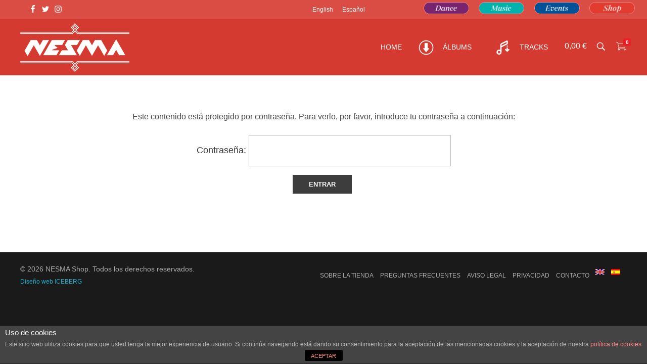

--- FILE ---
content_type: text/html; charset=UTF-8
request_url: https://nesma.shop/renaissance-tokyo-group/
body_size: 14238
content:
<!DOCTYPE html> <!--[if IE 9 ]><html class="no-js oldie ie9 ie" dir="ltr" lang="es-ES"
 prefix="og: https://ogp.me/ns# fb: http://ogp.me/ns/fb#"  > <![endif]--> <!--[if (gt IE 9)|!(IE)]><!--><html class="no-js" dir="ltr" lang="es-ES"
 prefix="og: https://ogp.me/ns# fb: http://ogp.me/ns/fb#"  > <!--<![endif]--><head><meta charset="UTF-8" ><meta http-equiv="X-UA-Compatible" content="IE=edge"><meta name="viewport"   content="initial-scale=1,user-scalable=no,width=device-width"><link media="all" href="https://nesma.shop/wp-content/cache/autoptimize/autoptimize_dd3deacc71835d72d7ba1b1049b07d1e.php" rel="stylesheet"><link media="only screen and (max-width: 768px)" href="https://nesma.shop/wp-content/cache/autoptimize/autoptimize_541e2ced151704f4ff1844c6de47ec02.php" rel="stylesheet"><title>Protegido: Renaissance – Grupo Tokio | NESMA Shop</title><link rel="alternate" hreflang="en-us" href="https://nesma.shop/en/renaissance-tokyo-group/" /><link rel="alternate" hreflang="es-es" href="https://nesma.shop/renaissance-tokyo-group/" /><link rel="alternate" hreflang="x-default" href="https://nesma.shop/renaissance-tokyo-group/" /><meta name="description" content="Artista: Nesma Título: Renaissance - Grupo Tokio Formato: MP3 [ssba]" /><meta name="robots" content="max-snippet:-1, max-image-preview:large, max-video-preview:-1" /><link rel="canonical" href="https://nesma.shop/renaissance-tokyo-group/" /><meta name="generator" content="All in One SEO (AIOSEO) 4.3.4.1 " /><meta property="og:locale" content="es_ES" /><meta property="og:site_name" content="NESMA Shop" /><meta property="og:type" content="product" /><meta property="og:title" content="Protegido: Renaissance – Grupo Tokio | NESMA Shop" /><meta property="og:description" content="Artista: Nesma Título: Renaissance - Grupo Tokio Formato: MP3 [ssba]" /><meta property="og:url" content="https://nesma.shop/renaissance-tokyo-group/" /><meta property="og:image" content="https://nesma.shop/wp-content/uploads/2018/03/Banner-Fondo-Bienvenida.jpg" /><meta property="og:image:secure_url" content="https://nesma.shop/wp-content/uploads/2018/03/Banner-Fondo-Bienvenida.jpg" /><meta property="og:image:width" content="1400" /><meta property="og:image:height" content="930" /><meta name="twitter:card" content="summary_large_image" /><meta name="twitter:title" content="Protegido: Renaissance – Grupo Tokio | NESMA Shop" /><meta name="twitter:description" content="Artista: Nesma Título: Renaissance - Grupo Tokio Formato: MP3 [ssba]" /><meta name="twitter:image" content="https://nesma.shop/wp-content/uploads/2018/03/Banner-Fondo-Bienvenida.jpg" /><meta name="google" content="nositelinkssearchbox" /> <script type="application/ld+json" class="aioseo-schema">{"@context":"https:\/\/schema.org","@graph":[{"@type":"BreadcrumbList","@id":"https:\/\/nesma.shop\/renaissance-tokyo-group\/#breadcrumblist","itemListElement":[{"@type":"ListItem","@id":"https:\/\/nesma.shop\/#listItem","position":1,"item":{"@type":"WebPage","@id":"https:\/\/nesma.shop\/","name":"Inicio","description":"La tienda de NESMA. Toda tu m\u00fasica \u00e1rabe a descargar.","url":"https:\/\/nesma.shop\/"},"nextItem":"https:\/\/nesma.shop\/renaissance-tokyo-group\/#listItem"},{"@type":"ListItem","@id":"https:\/\/nesma.shop\/renaissance-tokyo-group\/#listItem","position":2,"item":{"@type":"WebPage","@id":"https:\/\/nesma.shop\/renaissance-tokyo-group\/","name":"Renaissance - Grupo Tokio","description":"Artista: Nesma T\u00edtulo: Renaissance - Grupo Tokio Formato: MP3 [ssba]","url":"https:\/\/nesma.shop\/renaissance-tokyo-group\/"},"previousItem":"https:\/\/nesma.shop\/#listItem"}]},{"@type":"ItemPage","@id":"https:\/\/nesma.shop\/renaissance-tokyo-group\/#itempage","url":"https:\/\/nesma.shop\/renaissance-tokyo-group\/","name":"Protegido: Renaissance \u2013 Grupo Tokio | NESMA Shop","description":"Artista: Nesma T\u00edtulo: Renaissance - Grupo Tokio Formato: MP3 [ssba]","inLanguage":"es-ES","isPartOf":{"@id":"https:\/\/nesma.shop\/#website"},"breadcrumb":{"@id":"https:\/\/nesma.shop\/renaissance-tokyo-group\/#breadcrumblist"},"author":{"@id":"https:\/\/nesma.shop\/author\/eric\/#author"},"creator":{"@id":"https:\/\/nesma.shop\/author\/eric\/#author"},"datePublished":"2018-10-01T18:43:51+02:00","dateModified":"2018-10-01T18:43:51+02:00"},{"@type":"Organization","@id":"https:\/\/nesma.shop\/#organization","name":"NESMA Dance Shop &amp; Academy","url":"https:\/\/nesma.shop\/","logo":{"@type":"ImageObject","url":"https:\/\/nesma.shop\/wp-content\/uploads\/2018\/03\/N-shop.jpg","@id":"https:\/\/nesma.shop\/#organizationLogo","width":264,"height":189},"image":{"@id":"https:\/\/nesma.shop\/#organizationLogo"}},{"@type":"Person","@id":"https:\/\/nesma.shop\/author\/eric\/#author","url":"https:\/\/nesma.shop\/author\/eric\/","name":"editor","image":{"@type":"ImageObject","@id":"https:\/\/nesma.shop\/renaissance-tokyo-group\/#authorImage","url":"https:\/\/secure.gravatar.com\/avatar\/8615ce86cc9a7f836404cc692f6a0c88?s=96&d=mm&r=g","width":96,"height":96,"caption":"editor"}},{"@type":"WebSite","@id":"https:\/\/nesma.shop\/#website","url":"https:\/\/nesma.shop\/","name":"NESMA Shop","description":"Arab & Andalusi Music and Events","inLanguage":"es-ES","publisher":{"@id":"https:\/\/nesma.shop\/#organization"}}]}</script> <link href='https://fonts.gstatic.com' crossorigin='anonymous' rel='preconnect' /><link rel="alternate" type="application/rss+xml" title="NESMA Shop &raquo; Feed" href="https://nesma.shop/feed/" /><link rel="alternate" type="application/rss+xml" title="NESMA Shop &raquo; Feed de los comentarios" href="https://nesma.shop/comments/feed/" /><style id='global-styles-inline-css'>body{--wp--preset--color--black: #000000;--wp--preset--color--cyan-bluish-gray: #abb8c3;--wp--preset--color--white: #ffffff;--wp--preset--color--pale-pink: #f78da7;--wp--preset--color--vivid-red: #cf2e2e;--wp--preset--color--luminous-vivid-orange: #ff6900;--wp--preset--color--luminous-vivid-amber: #fcb900;--wp--preset--color--light-green-cyan: #7bdcb5;--wp--preset--color--vivid-green-cyan: #00d084;--wp--preset--color--pale-cyan-blue: #8ed1fc;--wp--preset--color--vivid-cyan-blue: #0693e3;--wp--preset--color--vivid-purple: #9b51e0;--wp--preset--gradient--vivid-cyan-blue-to-vivid-purple: linear-gradient(135deg,rgba(6,147,227,1) 0%,rgb(155,81,224) 100%);--wp--preset--gradient--light-green-cyan-to-vivid-green-cyan: linear-gradient(135deg,rgb(122,220,180) 0%,rgb(0,208,130) 100%);--wp--preset--gradient--luminous-vivid-amber-to-luminous-vivid-orange: linear-gradient(135deg,rgba(252,185,0,1) 0%,rgba(255,105,0,1) 100%);--wp--preset--gradient--luminous-vivid-orange-to-vivid-red: linear-gradient(135deg,rgba(255,105,0,1) 0%,rgb(207,46,46) 100%);--wp--preset--gradient--very-light-gray-to-cyan-bluish-gray: linear-gradient(135deg,rgb(238,238,238) 0%,rgb(169,184,195) 100%);--wp--preset--gradient--cool-to-warm-spectrum: linear-gradient(135deg,rgb(74,234,220) 0%,rgb(151,120,209) 20%,rgb(207,42,186) 40%,rgb(238,44,130) 60%,rgb(251,105,98) 80%,rgb(254,248,76) 100%);--wp--preset--gradient--blush-light-purple: linear-gradient(135deg,rgb(255,206,236) 0%,rgb(152,150,240) 100%);--wp--preset--gradient--blush-bordeaux: linear-gradient(135deg,rgb(254,205,165) 0%,rgb(254,45,45) 50%,rgb(107,0,62) 100%);--wp--preset--gradient--luminous-dusk: linear-gradient(135deg,rgb(255,203,112) 0%,rgb(199,81,192) 50%,rgb(65,88,208) 100%);--wp--preset--gradient--pale-ocean: linear-gradient(135deg,rgb(255,245,203) 0%,rgb(182,227,212) 50%,rgb(51,167,181) 100%);--wp--preset--gradient--electric-grass: linear-gradient(135deg,rgb(202,248,128) 0%,rgb(113,206,126) 100%);--wp--preset--gradient--midnight: linear-gradient(135deg,rgb(2,3,129) 0%,rgb(40,116,252) 100%);--wp--preset--duotone--dark-grayscale: url('#wp-duotone-dark-grayscale');--wp--preset--duotone--grayscale: url('#wp-duotone-grayscale');--wp--preset--duotone--purple-yellow: url('#wp-duotone-purple-yellow');--wp--preset--duotone--blue-red: url('#wp-duotone-blue-red');--wp--preset--duotone--midnight: url('#wp-duotone-midnight');--wp--preset--duotone--magenta-yellow: url('#wp-duotone-magenta-yellow');--wp--preset--duotone--purple-green: url('#wp-duotone-purple-green');--wp--preset--duotone--blue-orange: url('#wp-duotone-blue-orange');--wp--preset--font-size--small: 13px;--wp--preset--font-size--medium: 20px;--wp--preset--font-size--large: 36px;--wp--preset--font-size--x-large: 42px;--wp--preset--spacing--20: 0.44rem;--wp--preset--spacing--30: 0.67rem;--wp--preset--spacing--40: 1rem;--wp--preset--spacing--50: 1.5rem;--wp--preset--spacing--60: 2.25rem;--wp--preset--spacing--70: 3.38rem;--wp--preset--spacing--80: 5.06rem;--wp--preset--shadow--natural: 6px 6px 9px rgba(0, 0, 0, 0.2);--wp--preset--shadow--deep: 12px 12px 50px rgba(0, 0, 0, 0.4);--wp--preset--shadow--sharp: 6px 6px 0px rgba(0, 0, 0, 0.2);--wp--preset--shadow--outlined: 6px 6px 0px -3px rgba(255, 255, 255, 1), 6px 6px rgba(0, 0, 0, 1);--wp--preset--shadow--crisp: 6px 6px 0px rgba(0, 0, 0, 1);}:where(.is-layout-flex){gap: 0.5em;}body .is-layout-flow > .alignleft{float: left;margin-inline-start: 0;margin-inline-end: 2em;}body .is-layout-flow > .alignright{float: right;margin-inline-start: 2em;margin-inline-end: 0;}body .is-layout-flow > .aligncenter{margin-left: auto !important;margin-right: auto !important;}body .is-layout-constrained > .alignleft{float: left;margin-inline-start: 0;margin-inline-end: 2em;}body .is-layout-constrained > .alignright{float: right;margin-inline-start: 2em;margin-inline-end: 0;}body .is-layout-constrained > .aligncenter{margin-left: auto !important;margin-right: auto !important;}body .is-layout-constrained > :where(:not(.alignleft):not(.alignright):not(.alignfull)){max-width: var(--wp--style--global--content-size);margin-left: auto !important;margin-right: auto !important;}body .is-layout-constrained > .alignwide{max-width: var(--wp--style--global--wide-size);}body .is-layout-flex{display: flex;}body .is-layout-flex{flex-wrap: wrap;align-items: center;}body .is-layout-flex > *{margin: 0;}:where(.wp-block-columns.is-layout-flex){gap: 2em;}.has-black-color{color: var(--wp--preset--color--black) !important;}.has-cyan-bluish-gray-color{color: var(--wp--preset--color--cyan-bluish-gray) !important;}.has-white-color{color: var(--wp--preset--color--white) !important;}.has-pale-pink-color{color: var(--wp--preset--color--pale-pink) !important;}.has-vivid-red-color{color: var(--wp--preset--color--vivid-red) !important;}.has-luminous-vivid-orange-color{color: var(--wp--preset--color--luminous-vivid-orange) !important;}.has-luminous-vivid-amber-color{color: var(--wp--preset--color--luminous-vivid-amber) !important;}.has-light-green-cyan-color{color: var(--wp--preset--color--light-green-cyan) !important;}.has-vivid-green-cyan-color{color: var(--wp--preset--color--vivid-green-cyan) !important;}.has-pale-cyan-blue-color{color: var(--wp--preset--color--pale-cyan-blue) !important;}.has-vivid-cyan-blue-color{color: var(--wp--preset--color--vivid-cyan-blue) !important;}.has-vivid-purple-color{color: var(--wp--preset--color--vivid-purple) !important;}.has-black-background-color{background-color: var(--wp--preset--color--black) !important;}.has-cyan-bluish-gray-background-color{background-color: var(--wp--preset--color--cyan-bluish-gray) !important;}.has-white-background-color{background-color: var(--wp--preset--color--white) !important;}.has-pale-pink-background-color{background-color: var(--wp--preset--color--pale-pink) !important;}.has-vivid-red-background-color{background-color: var(--wp--preset--color--vivid-red) !important;}.has-luminous-vivid-orange-background-color{background-color: var(--wp--preset--color--luminous-vivid-orange) !important;}.has-luminous-vivid-amber-background-color{background-color: var(--wp--preset--color--luminous-vivid-amber) !important;}.has-light-green-cyan-background-color{background-color: var(--wp--preset--color--light-green-cyan) !important;}.has-vivid-green-cyan-background-color{background-color: var(--wp--preset--color--vivid-green-cyan) !important;}.has-pale-cyan-blue-background-color{background-color: var(--wp--preset--color--pale-cyan-blue) !important;}.has-vivid-cyan-blue-background-color{background-color: var(--wp--preset--color--vivid-cyan-blue) !important;}.has-vivid-purple-background-color{background-color: var(--wp--preset--color--vivid-purple) !important;}.has-black-border-color{border-color: var(--wp--preset--color--black) !important;}.has-cyan-bluish-gray-border-color{border-color: var(--wp--preset--color--cyan-bluish-gray) !important;}.has-white-border-color{border-color: var(--wp--preset--color--white) !important;}.has-pale-pink-border-color{border-color: var(--wp--preset--color--pale-pink) !important;}.has-vivid-red-border-color{border-color: var(--wp--preset--color--vivid-red) !important;}.has-luminous-vivid-orange-border-color{border-color: var(--wp--preset--color--luminous-vivid-orange) !important;}.has-luminous-vivid-amber-border-color{border-color: var(--wp--preset--color--luminous-vivid-amber) !important;}.has-light-green-cyan-border-color{border-color: var(--wp--preset--color--light-green-cyan) !important;}.has-vivid-green-cyan-border-color{border-color: var(--wp--preset--color--vivid-green-cyan) !important;}.has-pale-cyan-blue-border-color{border-color: var(--wp--preset--color--pale-cyan-blue) !important;}.has-vivid-cyan-blue-border-color{border-color: var(--wp--preset--color--vivid-cyan-blue) !important;}.has-vivid-purple-border-color{border-color: var(--wp--preset--color--vivid-purple) !important;}.has-vivid-cyan-blue-to-vivid-purple-gradient-background{background: var(--wp--preset--gradient--vivid-cyan-blue-to-vivid-purple) !important;}.has-light-green-cyan-to-vivid-green-cyan-gradient-background{background: var(--wp--preset--gradient--light-green-cyan-to-vivid-green-cyan) !important;}.has-luminous-vivid-amber-to-luminous-vivid-orange-gradient-background{background: var(--wp--preset--gradient--luminous-vivid-amber-to-luminous-vivid-orange) !important;}.has-luminous-vivid-orange-to-vivid-red-gradient-background{background: var(--wp--preset--gradient--luminous-vivid-orange-to-vivid-red) !important;}.has-very-light-gray-to-cyan-bluish-gray-gradient-background{background: var(--wp--preset--gradient--very-light-gray-to-cyan-bluish-gray) !important;}.has-cool-to-warm-spectrum-gradient-background{background: var(--wp--preset--gradient--cool-to-warm-spectrum) !important;}.has-blush-light-purple-gradient-background{background: var(--wp--preset--gradient--blush-light-purple) !important;}.has-blush-bordeaux-gradient-background{background: var(--wp--preset--gradient--blush-bordeaux) !important;}.has-luminous-dusk-gradient-background{background: var(--wp--preset--gradient--luminous-dusk) !important;}.has-pale-ocean-gradient-background{background: var(--wp--preset--gradient--pale-ocean) !important;}.has-electric-grass-gradient-background{background: var(--wp--preset--gradient--electric-grass) !important;}.has-midnight-gradient-background{background: var(--wp--preset--gradient--midnight) !important;}.has-small-font-size{font-size: var(--wp--preset--font-size--small) !important;}.has-medium-font-size{font-size: var(--wp--preset--font-size--medium) !important;}.has-large-font-size{font-size: var(--wp--preset--font-size--large) !important;}.has-x-large-font-size{font-size: var(--wp--preset--font-size--x-large) !important;}
.wp-block-navigation a:where(:not(.wp-element-button)){color: inherit;}
:where(.wp-block-columns.is-layout-flex){gap: 2em;}
.wp-block-pullquote{font-size: 1.5em;line-height: 1.6;}</style><style id='woocommerce-inline-inline-css'>.woocommerce form .form-row .required { visibility: visible; }</style><style id='wpml-legacy-horizontal-list-0-inline-css'>.wpml-ls-statics-shortcode_actions{background-color:#eeeeee;}.wpml-ls-statics-shortcode_actions, .wpml-ls-statics-shortcode_actions .wpml-ls-sub-menu, .wpml-ls-statics-shortcode_actions a {border-color:#cdcdcd;}.wpml-ls-statics-shortcode_actions a {color:#444444;background-color:#ffffff;}.wpml-ls-statics-shortcode_actions a:hover,.wpml-ls-statics-shortcode_actions a:focus {color:#000000;background-color:#eeeeee;}.wpml-ls-statics-shortcode_actions .wpml-ls-current-language>a {color:#444444;background-color:#ffffff;}.wpml-ls-statics-shortcode_actions .wpml-ls-current-language:hover>a, .wpml-ls-statics-shortcode_actions .wpml-ls-current-language>a:focus {color:#000000;background-color:#eeeeee;}</style><link rel='stylesheet' id='wp-add-custom-css-css' href='https://nesma.shop/?display_custom_css=css&#038;ver=6.2' media='all' /> <script src='https://nesma.shop/wp-includes/js/jquery/jquery.min.js?ver=3.6.3' id='jquery-core-js'></script> <script id='wpml-cookie-js-extra'>var wpml_cookies = {"wp-wpml_current_language":{"value":"es","expires":1,"path":"\/"}};
var wpml_cookies = {"wp-wpml_current_language":{"value":"es","expires":1,"path":"\/"}};</script> <script id='accordions_js-js-extra'>var accordions_ajax = {"accordions_ajaxurl":"https:\/\/nesma.shop\/wp-admin\/admin-ajax.php"};</script> <script id='front-principal-js-extra'>var cdp_cookies_info = {"url_plugin":"https:\/\/nesma.shop\/wp-content\/plugins\/asesor-cookies-para-la-ley-en-espana\/plugin.php","url_admin_ajax":"https:\/\/nesma.shop\/wp-admin\/admin-ajax.php"};</script> <script id='wc-add-to-cart-js-extra'>var wc_add_to_cart_params = {"ajax_url":"\/wp-admin\/admin-ajax.php","wc_ajax_url":"\/?wc-ajax=%%endpoint%%","i18n_view_cart":"Ver carrito","cart_url":"https:\/\/nesma.shop\/todos-los-productos\/cart\/","is_cart":"","cart_redirect_after_add":"yes"};</script> <script id='auxin-modernizr-js-extra'>var auxin = {"ajax_url":"https:\/\/nesma.shop\/wp-admin\/admin-ajax.php","is_rtl":"","is_reponsive":"1","is_framed":"","frame_width":"20","wpml_lang":"es","uploadbaseurl":"https:\/\/nesma.shop\/wp-content\/uploads","nonce":"4e72800767"};</script> <script id='auxin-modernizr-js-before'>/* < ![CDATA[ */
function auxinNS(n){for(var e=n.split("."),a=window,i="",r=e.length,t=0;r>t;t++)"window"!=e[t]&&(i=e[t],a[i]=a[i]||{},a=a[i]);return a;}
/* ]]> */</script> <link rel="https://api.w.org/" href="https://nesma.shop/wp-json/" /><link rel="alternate" type="application/json" href="https://nesma.shop/wp-json/wp/v2/product/38857" /><link rel="EditURI" type="application/rsd+xml" title="RSD" href="https://nesma.shop/xmlrpc.php?rsd" /><link rel="wlwmanifest" type="application/wlwmanifest+xml" href="https://nesma.shop/wp-includes/wlwmanifest.xml" /><meta name="generator" content="WordPress 6.2" /><meta name="generator" content="WooCommerce 7.5.1" /><link rel='shortlink' href='https://nesma.shop/?p=38857' /><link rel="alternate" type="application/json+oembed" href="https://nesma.shop/wp-json/oembed/1.0/embed?url=https%3A%2F%2Fnesma.shop%2Frenaissance-tokyo-group%2F" /><link rel="alternate" type="text/xml+oembed" href="https://nesma.shop/wp-json/oembed/1.0/embed?url=https%3A%2F%2Fnesma.shop%2Frenaissance-tokyo-group%2F&#038;format=xml" /><meta name="generator" content="WPML ver:4.6.3 stt:1,2;" />  <script>!function(f,b,e,v,n,t,s)
{if(f.fbq)return;n=f.fbq=function(){n.callMethod?
n.callMethod.apply(n,arguments):n.queue.push(arguments)};
if(!f._fbq)f._fbq=n;n.push=n;n.loaded=!0;n.version='2.0';
n.queue=[];t=b.createElement(e);t.async=!0;
t.src=v;s=b.getElementsByTagName(e)[0];
s.parentNode.insertBefore(t,s)}(window,document,'script',
'https://connect.facebook.net/en_US/fbevents.js');
 fbq('init', '336572850396785'); 
fbq('track', 'PageView');</script> <noscript> <img height="1" width="1" 
src="https://www.facebook.com/tr?id=336572850396785&ev=PageView
&noscript=1"/> </noscript> <!--[if lt IE 9]><link rel="stylesheet" href="https://nesma.shop/wp-content/plugins/lightweight-grid-columns/css/ie.min.css" /> <![endif]--><meta name="theme-color" content="#1bb0ce" /><meta name="msapplication-navbutton-color" content="#1bb0ce" /><meta name="apple-mobile-web-app-capable" content="yes"><meta name="apple-mobile-web-app-status-bar-style" content="black-translucent"> <noscript><style>.woocommerce-product-gallery{ opacity: 1 !important; }</style></noscript><meta name="generator" content="Elementor 3.12.0; features: a11y_improvements, additional_custom_breakpoints; settings: css_print_method-external, google_font-enabled, font_display-auto"><meta name="generator" content="Powered by WPBakery Page Builder - drag and drop page builder for WordPress."/><meta name="generator" content="Powered by Slider Revolution 6.6.12 - responsive, Mobile-Friendly Slider Plugin for WordPress with comfortable drag and drop interface." /><link rel="icon" href="https://nesma.shop/wp-content/uploads/2017/03/shop_64-1.png" sizes="32x32" /><link rel="icon" href="https://nesma.shop/wp-content/uploads/2017/03/shop_64-1.png" sizes="192x192" /><link rel="apple-touch-icon" href="https://nesma.shop/wp-content/uploads/2017/03/shop_64-1.png" /><meta name="msapplication-TileImage" content="https://nesma.shop/wp-content/uploads/2017/03/shop_64-1.png" /> <script>function setREVStartSize(e){
			//window.requestAnimationFrame(function() {
				window.RSIW = window.RSIW===undefined ? window.innerWidth : window.RSIW;
				window.RSIH = window.RSIH===undefined ? window.innerHeight : window.RSIH;
				try {
					var pw = document.getElementById(e.c).parentNode.offsetWidth,
						newh;
					pw = pw===0 || isNaN(pw) || (e.l=="fullwidth" || e.layout=="fullwidth") ? window.RSIW : pw;
					e.tabw = e.tabw===undefined ? 0 : parseInt(e.tabw);
					e.thumbw = e.thumbw===undefined ? 0 : parseInt(e.thumbw);
					e.tabh = e.tabh===undefined ? 0 : parseInt(e.tabh);
					e.thumbh = e.thumbh===undefined ? 0 : parseInt(e.thumbh);
					e.tabhide = e.tabhide===undefined ? 0 : parseInt(e.tabhide);
					e.thumbhide = e.thumbhide===undefined ? 0 : parseInt(e.thumbhide);
					e.mh = e.mh===undefined || e.mh=="" || e.mh==="auto" ? 0 : parseInt(e.mh,0);
					if(e.layout==="fullscreen" || e.l==="fullscreen")
						newh = Math.max(e.mh,window.RSIH);
					else{
						e.gw = Array.isArray(e.gw) ? e.gw : [e.gw];
						for (var i in e.rl) if (e.gw[i]===undefined || e.gw[i]===0) e.gw[i] = e.gw[i-1];
						e.gh = e.el===undefined || e.el==="" || (Array.isArray(e.el) && e.el.length==0)? e.gh : e.el;
						e.gh = Array.isArray(e.gh) ? e.gh : [e.gh];
						for (var i in e.rl) if (e.gh[i]===undefined || e.gh[i]===0) e.gh[i] = e.gh[i-1];
											
						var nl = new Array(e.rl.length),
							ix = 0,
							sl;
						e.tabw = e.tabhide>=pw ? 0 : e.tabw;
						e.thumbw = e.thumbhide>=pw ? 0 : e.thumbw;
						e.tabh = e.tabhide>=pw ? 0 : e.tabh;
						e.thumbh = e.thumbhide>=pw ? 0 : e.thumbh;
						for (var i in e.rl) nl[i] = e.rl[i]<window.RSIW ? 0 : e.rl[i];
						sl = nl[0];
						for (var i in nl) if (sl>nl[i] && nl[i]>0) { sl = nl[i]; ix=i;}
						var m = pw>(e.gw[ix]+e.tabw+e.thumbw) ? 1 : (pw-(e.tabw+e.thumbw)) / (e.gw[ix]);
						newh =  (e.gh[ix] * m) + (e.tabh + e.thumbh);
					}
					var el = document.getElementById(e.c);
					if (el!==null && el) el.style.height = newh+"px";
					el = document.getElementById(e.c+"_wrapper");
					if (el!==null && el) {
						el.style.height = newh+"px";
						el.style.display = "block";
					}
				} catch(e){
					console.log("Failure at Presize of Slider:" + e)
				}
			//});
		  };</script> <style id="wp-custom-css">html body {	} 
/* header-logo-width 
=========================*/
.aux-logo-header .aux-logo-anchor{ max-width:216px; }
/* header-logo-max-height-type 
=========================*/
.aux-logo-header .aux-logo-anchor > img { max-height:96px; }
/* site-frame-background-color 
=========================*/
@media screen and (min-width: 700px) { .aux-framed .aux-side-frames, body.aux-framed:after,
            .aux-framed .aux-side-frames:before, .aux-framed .aux-side-frames:after{ background-color:#111111; } }
/* site-header-container-height 
=========================*/
.site-header-section .aux-header-elements:not(.aux-vertical-menu-elements), .site-header-section .aux-fill .aux-menu-depth-0 > .aux-item-content { height:110px; }
/* site-transparent-header-bgcolor 
=========================*/
.site-header-section { background-color:#d53a30; }
/* site-header-container-scaled-height 
=========================*/
.aux-top-sticky .site-header-section.aux-sticky .aux-fill .aux-menu-depth-0 > .aux-item-content, .aux-top-sticky .site-header-section.aux-sticky .aux-header-elements { height:50px; }
/* sticky-header-color 
=========================*/
.site-header-section.aux-sticky { background-color:#d53a30; }
/* site-vertical-menu-background-color 
=========================*/
.aux-vertical-menu-side  { background-color:#FFF; }
/* site-header-navigation-item-height 
=========================*/
.site-header-section .aux-middle .aux-menu-depth-0 > .aux-item-content { height:60px; }
/* site-mobile-header-toggle-button-color 
=========================*/
.site-header-section .aux-header .aux-burger:before, .site-header-section .aux-header .aux-burger:after, .site-header-section .aux-header .aux-burger .mid-line{ border-color:#ffffff; }
/* site-menu-full-screen-background-color 
=========================*/
#fs-menu-search:before { background-color:rgba(255, 255, 255, 0.95); }
/* site-top-header-background-color 
=========================*/
#top-header{background-color:#d94d44;}
/* post-title-bar-overlay-pattern-opacity 
=========================*/
.single-post .aux-overlay-bg-hash::before { opacity:0.15; }
/* page-title-bar-overlay-pattern-opacity 
=========================*/
.page .aux-overlay-bg-hash::before { opacity:0.5; }
/* subfooter-bar-layout-bg-color 
=========================*/
.aux-subfooter-bar { background-color:#eaeaea; }
/* subfooter-bar-top-border-color 
=========================*/
.aux-subfooter-bar { border-top:1px solid #EAEAEA; }
/* subfooter-layout-bg-image-position 
=========================*/
.aux-subfooter{background-position:center center;}
/* subfooter-layout-bg-image-size 
=========================*/
.aux-subfooter{background-size:cover;}
/* subfooter-layout-bg-image-repeat 
=========================*/
.aux-subfooter{background-repeat:no-repeat;}
/* subfooter-top-border-color 
=========================*/
.aux-subfooter { border-top:1px solid #d53a30; }
/* site-footer-bg-color 
=========================*/
.aux-site-footer{background-color:#1A1A1A;}
/* footer-top-border-color 
=========================*/
.aux-site-footer{border-top:1px solid #d53a30;}
/* footer-top-border-width 
=========================*/
.aux-site-footer { border-top-width:0px; }
/* subfooter-layout-bg-color 
=========================*/
.aux-subfooter { background-color:#d53a30; }
/* topheader-main-menu-typography 
=========================*/
.aux-top-header .aux-master-menu .aux-menu-depth-0 > .aux-item-content{ color:rgb(255, 255, 255); } 
.aux-top-header .aux-master-menu .aux-menu-depth-0 > .aux-item-content:hover{ color:rgb(233, 231, 231); } 
/* header-main-menu-typography 
=========================*/
.site-header-section .aux-menu-depth-0 > .aux-item-content .aux-menu-label:hover{ color:rgb(240, 238, 238); } 
/* subfooter-widget-title-typography 
=========================*/
.aux-subfooter .aux-widget-area .widget-title{ color:rgb(255, 255, 255); } 
/* subfooter-widget-text-typography 
=========================*/
.aux-subfooter .aux-widget-area p{ color:rgb(255, 255, 255); }</style><noscript><style>.wpb_animate_when_almost_visible { opacity: 1; }</style></noscript><meta property="og:locale" content="es_ES"/><meta property="og:site_name" content="NESMA Shop"/><meta property="og:title" content="Renaissance - Grupo Tokio"/><meta property="og:url" content="https://nesma.shop/renaissance-tokyo-group/"/><meta property="og:type" content="product"/><meta property="og:description" content="Renaissance - Grupo Tokio"/><meta property="og:image" content="https://nesma.shop/wp-content/uploads/2017/03/slide.jpg"/><meta property="og:image:url" content="https://nesma.shop/wp-content/uploads/2017/03/slide.jpg"/><meta property="og:image:secure_url" content="https://nesma.shop/wp-content/uploads/2017/03/slide.jpg"/><meta itemprop="name" content="Renaissance - Grupo Tokio"/><meta itemprop="headline" content="Renaissance - Grupo Tokio"/><meta itemprop="description" content="Renaissance - Grupo Tokio"/><meta itemprop="image" content="https://nesma.shop/wp-content/uploads/2017/03/slide.jpg"/><meta itemprop="author" content="editor"/><meta name="twitter:title" content="Renaissance - Grupo Tokio"/><meta name="twitter:url" content="https://nesma.shop/renaissance-tokyo-group/"/><meta name="twitter:description" content="Renaissance - Grupo Tokio"/><meta name="twitter:image" content="https://nesma.shop/wp-content/uploads/2017/03/slide.jpg"/><meta name="twitter:card" content="summary_large_image"/><meta name="twitter:label1" content="Price"/><meta name="twitter:data1" content="0 EUR"/><meta property="product:price:amount" content="0"/><meta property="product:price:currency" content="EUR"/><meta property="product:availability" content="instock"/></head><body class="product-template-default single single-product postid-38857 wp-custom-logo theme-phlox woocommerce woocommerce-page woocommerce-no-js wpb-js-composer js-comp-ver-6.10.0 vc_responsive elementor-default elementor-kit-43422 phlox aux-dom-unready aux-full-width aux-resp aux-hd aux-top-sticky  aux-page-animation-off"  data-framed=""> <svg xmlns="http://www.w3.org/2000/svg" viewBox="0 0 0 0" width="0" height="0" focusable="false" role="none" style="visibility: hidden; position: absolute; left: -9999px; overflow: hidden;" ><defs><filter id="wp-duotone-dark-grayscale"><feColorMatrix color-interpolation-filters="sRGB" type="matrix" values=" .299 .587 .114 0 0 .299 .587 .114 0 0 .299 .587 .114 0 0 .299 .587 .114 0 0 " /><feComponentTransfer color-interpolation-filters="sRGB" ><feFuncR type="table" tableValues="0 0.49803921568627" /><feFuncG type="table" tableValues="0 0.49803921568627" /><feFuncB type="table" tableValues="0 0.49803921568627" /><feFuncA type="table" tableValues="1 1" /></feComponentTransfer><feComposite in2="SourceGraphic" operator="in" /></filter></defs></svg><svg xmlns="http://www.w3.org/2000/svg" viewBox="0 0 0 0" width="0" height="0" focusable="false" role="none" style="visibility: hidden; position: absolute; left: -9999px; overflow: hidden;" ><defs><filter id="wp-duotone-grayscale"><feColorMatrix color-interpolation-filters="sRGB" type="matrix" values=" .299 .587 .114 0 0 .299 .587 .114 0 0 .299 .587 .114 0 0 .299 .587 .114 0 0 " /><feComponentTransfer color-interpolation-filters="sRGB" ><feFuncR type="table" tableValues="0 1" /><feFuncG type="table" tableValues="0 1" /><feFuncB type="table" tableValues="0 1" /><feFuncA type="table" tableValues="1 1" /></feComponentTransfer><feComposite in2="SourceGraphic" operator="in" /></filter></defs></svg><svg xmlns="http://www.w3.org/2000/svg" viewBox="0 0 0 0" width="0" height="0" focusable="false" role="none" style="visibility: hidden; position: absolute; left: -9999px; overflow: hidden;" ><defs><filter id="wp-duotone-purple-yellow"><feColorMatrix color-interpolation-filters="sRGB" type="matrix" values=" .299 .587 .114 0 0 .299 .587 .114 0 0 .299 .587 .114 0 0 .299 .587 .114 0 0 " /><feComponentTransfer color-interpolation-filters="sRGB" ><feFuncR type="table" tableValues="0.54901960784314 0.98823529411765" /><feFuncG type="table" tableValues="0 1" /><feFuncB type="table" tableValues="0.71764705882353 0.25490196078431" /><feFuncA type="table" tableValues="1 1" /></feComponentTransfer><feComposite in2="SourceGraphic" operator="in" /></filter></defs></svg><svg xmlns="http://www.w3.org/2000/svg" viewBox="0 0 0 0" width="0" height="0" focusable="false" role="none" style="visibility: hidden; position: absolute; left: -9999px; overflow: hidden;" ><defs><filter id="wp-duotone-blue-red"><feColorMatrix color-interpolation-filters="sRGB" type="matrix" values=" .299 .587 .114 0 0 .299 .587 .114 0 0 .299 .587 .114 0 0 .299 .587 .114 0 0 " /><feComponentTransfer color-interpolation-filters="sRGB" ><feFuncR type="table" tableValues="0 1" /><feFuncG type="table" tableValues="0 0.27843137254902" /><feFuncB type="table" tableValues="0.5921568627451 0.27843137254902" /><feFuncA type="table" tableValues="1 1" /></feComponentTransfer><feComposite in2="SourceGraphic" operator="in" /></filter></defs></svg><svg xmlns="http://www.w3.org/2000/svg" viewBox="0 0 0 0" width="0" height="0" focusable="false" role="none" style="visibility: hidden; position: absolute; left: -9999px; overflow: hidden;" ><defs><filter id="wp-duotone-midnight"><feColorMatrix color-interpolation-filters="sRGB" type="matrix" values=" .299 .587 .114 0 0 .299 .587 .114 0 0 .299 .587 .114 0 0 .299 .587 .114 0 0 " /><feComponentTransfer color-interpolation-filters="sRGB" ><feFuncR type="table" tableValues="0 0" /><feFuncG type="table" tableValues="0 0.64705882352941" /><feFuncB type="table" tableValues="0 1" /><feFuncA type="table" tableValues="1 1" /></feComponentTransfer><feComposite in2="SourceGraphic" operator="in" /></filter></defs></svg><svg xmlns="http://www.w3.org/2000/svg" viewBox="0 0 0 0" width="0" height="0" focusable="false" role="none" style="visibility: hidden; position: absolute; left: -9999px; overflow: hidden;" ><defs><filter id="wp-duotone-magenta-yellow"><feColorMatrix color-interpolation-filters="sRGB" type="matrix" values=" .299 .587 .114 0 0 .299 .587 .114 0 0 .299 .587 .114 0 0 .299 .587 .114 0 0 " /><feComponentTransfer color-interpolation-filters="sRGB" ><feFuncR type="table" tableValues="0.78039215686275 1" /><feFuncG type="table" tableValues="0 0.94901960784314" /><feFuncB type="table" tableValues="0.35294117647059 0.47058823529412" /><feFuncA type="table" tableValues="1 1" /></feComponentTransfer><feComposite in2="SourceGraphic" operator="in" /></filter></defs></svg><svg xmlns="http://www.w3.org/2000/svg" viewBox="0 0 0 0" width="0" height="0" focusable="false" role="none" style="visibility: hidden; position: absolute; left: -9999px; overflow: hidden;" ><defs><filter id="wp-duotone-purple-green"><feColorMatrix color-interpolation-filters="sRGB" type="matrix" values=" .299 .587 .114 0 0 .299 .587 .114 0 0 .299 .587 .114 0 0 .299 .587 .114 0 0 " /><feComponentTransfer color-interpolation-filters="sRGB" ><feFuncR type="table" tableValues="0.65098039215686 0.40392156862745" /><feFuncG type="table" tableValues="0 1" /><feFuncB type="table" tableValues="0.44705882352941 0.4" /><feFuncA type="table" tableValues="1 1" /></feComponentTransfer><feComposite in2="SourceGraphic" operator="in" /></filter></defs></svg><svg xmlns="http://www.w3.org/2000/svg" viewBox="0 0 0 0" width="0" height="0" focusable="false" role="none" style="visibility: hidden; position: absolute; left: -9999px; overflow: hidden;" ><defs><filter id="wp-duotone-blue-orange"><feColorMatrix color-interpolation-filters="sRGB" type="matrix" values=" .299 .587 .114 0 0 .299 .587 .114 0 0 .299 .587 .114 0 0 .299 .587 .114 0 0 " /><feComponentTransfer color-interpolation-filters="sRGB" ><feFuncR type="table" tableValues="0.098039215686275 1" /><feFuncG type="table" tableValues="0 0.66274509803922" /><feFuncB type="table" tableValues="0.84705882352941 0.41960784313725" /><feFuncA type="table" tableValues="1 1" /></feComponentTransfer><feComposite in2="SourceGraphic" operator="in" /></filter></defs></svg><div id="inner-body"><div id="top-header" class="aux-top-header aux-territory aux--container"><div class="aux-wrapper aux-float-layout"><div class="aux-container aux-fold aux-float-wrapper"><nav id="master-menu-top-header" class="mm-top-header aux-start aux-middle  aux-tablet-off aux-phone-off"><ul id="menu-language-top" class="aux-master-menu aux-no-js aux-skin-classic aux-horizontal" data-type="horizontal"  ><li id="menu-item-wpml-ls-314-en" class="menu-item-language menu-item wpml-ls-slot-314 wpml-ls-item wpml-ls-item-en wpml-ls-menu-item wpml-ls-first-item menu-item-type-wpml_ls_menu_item menu-item-object-wpml_ls_menu_item menu-item-wpml-ls-314-en aux-menu-depth-0 aux-menu-root-1 aux-menu-item"> <a title="English" href="https://nesma.shop/en/renaissance-tokyo-group/" class="aux-item-content"> <span class="aux-menu-label"><span class="wpml-ls-native" lang="en">English</span></span> </a></li><li id="menu-item-wpml-ls-314-es" class="menu-item-language menu-item-language-current menu-item wpml-ls-slot-314 wpml-ls-item wpml-ls-item-es wpml-ls-current-language wpml-ls-menu-item wpml-ls-last-item menu-item-type-wpml_ls_menu_item menu-item-object-wpml_ls_menu_item menu-item-wpml-ls-314-es aux-menu-depth-0 aux-menu-root-2 aux-menu-item"> <a title="Español" href="https://nesma.shop/renaissance-tokyo-group/" class="aux-item-content"> <span class="aux-menu-label"><span class="wpml-ls-native" lang="es">Español</span></span> </a></li></ul></nav><div class="aux-wpml-switcher aux-end aux-middle "><div class="lang_sel_list_horizontal wpml-ls-statics-shortcode_actions wpml-ls wpml-ls-legacy-list-horizontal" id="lang_sel_list"><ul><li class="icl-en wpml-ls-slot-shortcode_actions wpml-ls-item wpml-ls-item-en wpml-ls-first-item wpml-ls-item-legacy-list-horizontal"> <a href="https://nesma.shop/en/renaissance-tokyo-group/" class="wpml-ls-link"> <span class="wpml-ls-native icl_lang_sel_native" lang="en">English</span></a></li><li class="icl-es wpml-ls-slot-shortcode_actions wpml-ls-item wpml-ls-item-es wpml-ls-current-language wpml-ls-last-item wpml-ls-item-legacy-list-horizontal"> <a href="https://nesma.shop/renaissance-tokyo-group/" class="wpml-ls-link"> <span class="wpml-ls-native icl_lang_sel_native">Español</span></a></li></ul></div></div><div  class="aux-search-section aux-end aux-middle  aux-phone-off"> <button class="aux-search-icon  auxicon-search-4 aux-overlay-search "></button></div><section class="widget-socials aux-socials-container aux-end aux-middle  aux-tablet-off aux-phone-off aux-socials-header aux-horizontal aux-small"><ul class="aux-social-list"><li ><a class="facebook" href="https://www.facebook.com/Nesma.Dance/" target="_blank" ><span class="auxicon-facebook"></span></a></li><li ><a class="twitter" href="https://twitter.com/NesmaAlAndalus" target="_blank" ><span class="auxicon-twitter"></span></a></li><li ><a class="instagram" href="https://www.instagram.com/nesma_alandalus/" target="_blank" ><span class="auxicon-instagram"></span></a></li></ul></section><div class="aux-header-msg aux-end aux-middle aux-tablet-start aux-phone-center-middle "><p><div style="margin-top:12px;display:inline-block"><a href="https://nesma.es/en/dance"><img class="dr-suptop" src="https://nesma.shop/wp-content/uploads/2019/03/NesmaDance.png" alt="Dance" width="90" height="auto"></a><a href="https://nesma.es/en/music"><img class="dr-suptop" src="https://nesma.shop/wp-content/uploads/2019/03/NesmaMusic.png" alt="Music" width="90" height="auto"></a><a href="https://nesma.es/en/events"><img class="dr-suptop" src="https://nesma.shop/wp-content/uploads/2019/03/NesmaEvents.png" alt="Events" width="90" height="auto"></a><a href="https://nesma.shop/en"><img class="dr-suptop" src="https://nesma.shop/wp-content/uploads/2019/03/NesmaShop.png" alt="Shop" width="90" height="auto"></a></div></p></div></div></div></div><header id="site-header"   class="site-header-section aux-territory aux-boxed-container aux-header-light " style="" data-sticky-height="50" data-color-scheme="light" data-sticky-scheme="light" role="banner"><div class="aux-wrapper"><div class="aux-container aux-fold"><div class="aux-header aux-header-elements-wrapper aux-float-layout"><div class="aux-header-elements"><div id="logo" class="aux-logo-header aux-start aux-fill aux-tablet-center aux-phone-left"><div class="aux-logo aux-logo-header-inner aux-scale"> <a href="https://nesma.shop/" class="custom-logo-link aux-logo-anchor aux-logo-anchor1 aux-middle aux-has-logo" rel="home"><img width="216" height="96" src="https://nesma.shop/wp-content/uploads/2017/11/logo-NESMA.png" class="custom-logo aux-logo-image aux-logo-image1 aux-logo-light" alt="NESMA Shop" decoding="async" /></a><section class="aux-logo-text aux-middle"><h3 class="site-title"> <a href="https://nesma.shop/" title="NESMA Shop" rel="home">NESMA Shop</a></h3><p class="site-description">Arab &amp; Andalusi Music and Events</p></section></div></div><div id="nav-burger" class="aux-burger-box aux-end aux-phone-on aux-middle" data-target-panel="toggle-bar" data-target-menu="overlay" data-target-content=".site-header-section .aux-master-menu"><div class="aux-burger aux-thick-medium"><span class="mid-line"></span></div></div><div class="aux-cart-wrapper aux-elegant-cart aux-cart-box aux-end aux-fill  aux-tablet-off aux-phone-off aux-cart-type-dropdown"><div class="aux-shopping-basket aux-phone-off aux-action-on-hover"> <a class="aux-cart-contents auxicon-shopping-cart-1-1" href="#" title="Ver tu carrito de la compra"> <span>0</span> </a><div class="aux-shopping-cart-info aux-phone-off"> <span class="aux-shopping-title">Cesta de compras</span> <span class="aux-shopping-amount aux-cart-subtotal"><span class="woocommerce-Price-amount amount"><bdi>0,00&nbsp;<span class="woocommerce-Price-currencySymbol">&euro;</span></bdi></span></span></div></div><div id="shopping-basket-burger" class="aux-shopping-basket aux-basket-burger aux-phone-on"> <a class="aux-cart-contents auxicon-shopping-cart-1-1"
 href="#"
 title="View your shopping cart"> </a></div><div class="aux-card-dropdown aux-phone-off  aux-modern-dropdown"><div class="aux-card-box aux-empty-cart"> <img src="https://nesma.shop/wp-content/themes/phlox/auxin/images/other/empty-cart.svg"> El carrito está vacío</div></div></div><div class="aux-search-box aux-desktop-on aux-end aux-middle"><div  class="aux-search-section "> <button class="aux-search-icon  auxicon-search-4 aux-overlay-search "></button></div></div><div class="aux-btns-box aux-btn1-box aux-end aux-middle aux-tablet-off aux-phone-off "></div><div class="aux-btns-box aux-btn2-box aux-end aux-middle aux-tablet-off aux-phone-off "></div><div class="aux-menu-box aux-phone-off aux-auto-locate aux-end aux-fill aux-tablet-center" data-tablet=".aux-header .secondary-bar"><nav id="master-menu-main-header" class="menu-main-shop-menu-ingles-container"><ul id="menu-main-shop-menu-ingles" class="aux-master-menu aux-no-js aux-skin-classic aux-horizontal aux-with-indicator" data-type="horizontal"  data-switch-type="toggle" data-switch-parent=".aux-header .aux-toggle-menu-bar" data-switch-width="767"  ><li id="menu-item-37603" class="menu-item menu-item-type-custom menu-item-object-custom menu-item-37603 aux-menu-depth-0 aux-menu-root-1 aux-menu-item"> <a href="https://nesma.shop/en/" class="aux-item-content"> <span class="aux-menu-label">Home</span> </a></li><li id="menu-item-39907" class="down-d menu-item menu-item-type-post_type menu-item-object-page menu-item-39907 aux-menu-depth-0 aux-menu-root-2 aux-menu-item"> <a href="https://nesma.shop/albums/" class="aux-item-content"> <span class="aux-menu-label">Álbums</span> </a></li><li id="menu-item-39906" class="tracks-d menu-item menu-item-type-post_type menu-item-object-page menu-item-39906 aux-menu-depth-0 aux-menu-root-3 aux-menu-item"> <a href="https://nesma.shop/tracks/" class="aux-item-content"> <span class="aux-menu-label">Tracks</span> </a></li><li class="menu-item aux-menu-depth-0 aux-menu-item wpmenucartli wpmenucart-display-right menu-item" id="wpmenucartli"><a class="wpmenucart-contents empty-wpmenucart-visible" href="https://nesma.shop/tienda/" title="Empezar a comprar"><span class="amount">0,00&nbsp;&euro;</span></a></li></ul></nav></div></div><div class="bottom-bar secondary-bar aux-tablet-on aux-float-wrapper"></div><div class="aux-toggle-menu-bar"></div></div></div></div></header><main id="main" class="aux-main aux-territory  aux-single aux-boxed-container aux-content-top-margin no-sidebar aux-sidebar-style-border aux-user-entry" ><div class="aux-wrapper"><div class="aux-container aux-fold"><div id="primary" class="aux-primary" ><div class="content" role="main"  ><div class="woocommerce-notices-wrapper"></div><form action="https://nesma.shop/wp-login.php?action=postpass" class="post-password-form" method="post"><p>Este contenido está protegido por contraseña. Para verlo, por favor, introduce tu contraseña a continuación:</p><p><label for="pwbox-38857">Contraseña: <input name="post_password" id="pwbox-38857" type="password" spellcheck="false" size="20" /></label> <input type="submit" name="Submit" value="Entrar" /></p></form></div></div></div></div></main><footer id="sitefooter" class="aux-site-footer" ><div class="aux-wrapper aux-float-layout"><div class="aux-container aux-fold aux-float-wrapper"><div id="copyright" class="aux-copyright aux-start aux-middle "><small>© 2026 NESMA Shop. Todos los derechos reservados. <br/> <small><a title="Diseño Web Madrid" href="https://iceberg.studio" target="_blank">Diseño web ICEBERG</a></small></small></div><nav id="menu-footer-nav" class="footer-menu aux-end aux-middle  aux-phone-off"><ul id="menu-shop-bottom-bar" class="menu" data-type="horizontal"  ><li id="menu-item-36173" class="menu-item menu-item-type-post_type menu-item-object-page menu-item-36173"> <a href="https://nesma.shop/about-shop/">Sobre la tienda</a></li><li id="menu-item-36174" class="menu-item menu-item-type-post_type menu-item-object-page menu-item-36174"> <a href="https://nesma.shop/shop-q-a/">Preguntas frecuentes</a></li><li id="menu-item-36177" class="menu-item menu-item-type-post_type menu-item-object-page menu-item-36177"> <a href="https://nesma.shop/aviso-legal/">Aviso Legal</a></li><li id="menu-item-38811" class="menu-item menu-item-type-post_type menu-item-object-post menu-item-38811"> <a rel="privacy-policy" href="https://nesma.shop/politica-de-privacidad/">Privacidad</a></li><li id="menu-item-36176" class="menu-item menu-item-type-post_type menu-item-object-page menu-item-36176"> <a href="https://nesma.shop/shop-contact/">Contacto</a></li><li id="menu-item-wpml-ls-193-en" class="menu-item-language menu-item wpml-ls-slot-193 wpml-ls-item wpml-ls-item-en wpml-ls-menu-item wpml-ls-first-item menu-item-type-wpml_ls_menu_item menu-item-object-wpml_ls_menu_item menu-item-wpml-ls-193-en"> <a href="https://nesma.shop/en/renaissance-tokyo-group/"><img
 class="wpml-ls-flag"
 src="https://nesma.shop/wp-content/plugins/sitepress-multilingual-cms/res/flags/en.png"
 alt="Inglés" 
 /></a></li><li id="menu-item-wpml-ls-193-es" class="menu-item-language menu-item-language-current menu-item wpml-ls-slot-193 wpml-ls-item wpml-ls-item-es wpml-ls-current-language wpml-ls-menu-item wpml-ls-last-item menu-item-type-wpml_ls_menu_item menu-item-object-wpml_ls_menu_item menu-item-wpml-ls-193-es"> <a href="https://nesma.shop/renaissance-tokyo-group/"><img
 class="wpml-ls-flag"
 src="https://nesma.shop/wp-content/plugins/sitepress-multilingual-cms/res/flags/es.png"
 alt="Español" 
 /></a></li></ul></nav></div></div></footer></div><div class="aux-hidden-blocks"><section id="offmenu" class="aux-offcanvas-menu aux-pin-left" ><div class="aux-panel-close"><div class="aux-close aux-cross-symbol aux-thick-medium"></div></div><div class="offcanvas-header"></div><div class="offcanvas-content"></div><div class="offcanvas-footer"></div></section><section id="offcart" class="aux-offcanvas-menu aux-offcanvas-cart aux-pin-left" ><div class="aux-panel-close"><div class="aux-close aux-cross-symbol aux-thick-medium"></div></div><div class="offcanvas-header"> Cesta de compras</div><div class="aux-cart-wrapper aux-elegant-cart aux-offcart-content"></div></section><section id="fs-menu-search" class="aux-fs-popup  aux-fs-menu-layout-center aux-indicator"><div class="aux-panel-close"><div class="aux-close aux-cross-symbol aux-thick-medium"></div></div><div class="aux-fs-menu"></div><div class="aux-fs-search"><div  class="aux-search-section "><div  class="aux-search-form "><form action="https://nesma.shop/" method="get" ><div class="aux-search-input-form"> <input type="text" class="aux-search-field"  placeholder="Escribe aquí.." name="s" autocomplete="off" /></div> <input type="submit" class="aux-black aux-search-submit aux-uppercase" value="Buscar" ></form></div></div></div></section><section id="fs-search" class="aux-fs-popup aux-search-overlay aux-dark has-ajax-form"><div class="aux-panel-close"><div class="aux-close aux-cross-symbol aux-thick-medium"></div></div><div class="aux-search-field"><div  class="aux-search-section aux-404-search"><div  class="aux-search-form aux-iconic-search"><form action="https://nesma.shop/" method="get" ><div class="aux-search-input-form"> <input type="text" class="aux-search-field"  placeholder="Buscar..." name="s" autocomplete="off" /></div><div class="aux-submit-icon-container auxicon-search-4 "> <input type="submit" class="aux-iconic-search-submit" value="Buscar" ></div></form></div></div></div></section><div class="aux-scroll-top"></div></div>  <script>window.RS_MODULES = window.RS_MODULES || {};
			window.RS_MODULES.modules = window.RS_MODULES.modules || {};
			window.RS_MODULES.waiting = window.RS_MODULES.waiting || [];
			window.RS_MODULES.defered = true;
			window.RS_MODULES.moduleWaiting = window.RS_MODULES.moduleWaiting || {};
			window.RS_MODULES.type = 'compiled';</script> <div class="cdp-cookies-alerta  cdp-solapa-ocultar cdp-cookies-textos-izq cdp-cookies-tema-gris"><div class="cdp-cookies-texto"><h4 style="font-size:15px !important;line-height:15px !important">Uso de cookies</h4><p style="font-size:12px !important;line-height:12px !important">Este sitio web utiliza cookies para que usted tenga la mejor experiencia de usuario. Si continúa navegando está dando su consentimiento para la aceptación de las mencionadas cookies y la aceptación de nuestra <a href="http://nesma.shop/politica-de-cookies" style="font-size:12px !important;line-height:12px !important">política de cookies</a></p> <a href="javascript:;" class="cdp-cookies-boton-cerrar">ACEPTAR</a></div> <a class="cdp-cookies-solapa">Aviso de cookies</a></div><div class="pswp" tabindex="-1" role="dialog" aria-hidden="true"><div class="pswp__bg"></div><div class="pswp__scroll-wrap"><div class="pswp__container"><div class="pswp__item"></div><div class="pswp__item"></div><div class="pswp__item"></div></div><div class="pswp__ui pswp__ui--hidden"><div class="pswp__top-bar"><div class="pswp__counter"></div> <button class="pswp__button pswp__button--close" aria-label="Cerrar (Esc)"></button> <button class="pswp__button pswp__button--share" aria-label="Share"></button> <button class="pswp__button pswp__button--fs" aria-label="Cambiar a pantalla completa"></button> <button class="pswp__button pswp__button--zoom" aria-label="Ampliar/Reducir"></button><div class="pswp__preloader"><div class="pswp__preloader__icn"><div class="pswp__preloader__cut"><div class="pswp__preloader__donut"></div></div></div></div></div><div class="pswp__share-modal pswp__share-modal--hidden pswp__single-tap"><div class="pswp__share-tooltip"></div></div> <button class="pswp__button pswp__button--arrow--left" aria-label="Anterior (flecha izquierda)"></button> <button class="pswp__button pswp__button--arrow--right" aria-label="Siguiente (flecha derecha)"></button><div class="pswp__caption"><div class="pswp__caption__center"></div></div></div></div></div> <script type="text/javascript">(function () {
			var c = document.body.className;
			c = c.replace(/woocommerce-no-js/, 'woocommerce-js');
			document.body.className = c;
		})();</script> <style id='rs-plugin-settings-inline-css'>#rs-demo-id {}</style> <script id='cr-frontend-js-js-extra'>var cr_ajax_object = {"ajax_url":"https:\/\/nesma.shop\/wp-admin\/admin-ajax.php"};
var cr_ajax_object = {"ajax_url":"https:\/\/nesma.shop\/wp-admin\/admin-ajax.php","ivole_recaptcha":"0","ivole_disable_lightbox":"0","ivole_allow_empty_comment":"0","ivole_allow_empty_comment_alert":"Por favor, escribe el texto de tu rese\u00f1a","cr_upload_initial":"Upload up to 3 images or videos","cr_upload_error_file_type":"Error: accepted file types are PNG, JPG, JPEG, GIF, MP4, MPEG, OGG, WEBM, MOV, AVI","cr_upload_error_too_many":"Error: Has intentado subir demasiados archivos. El n\u00famero m\u00e1ximo de archivos que pueden subirse es 3.","cr_upload_error_file_size":"Error: El\/los archivo(s) es\/son muy grande(s)","cr_images_upload_limit":"3","cr_images_upload_max_size":"5242880"};</script> <script id='contact-form-7-js-extra'>var wpcf7 = {"api":{"root":"https:\/\/nesma.shop\/wp-json\/","namespace":"contact-form-7\/v1"}};</script> <script id='wc-single-product-js-extra'>var wc_single_product_params = {"i18n_required_rating_text":"Por favor elige una puntuaci\u00f3n","review_rating_required":"yes","flexslider":{"rtl":false,"animation":"slide","smoothHeight":true,"directionNav":false,"controlNav":"thumbnails","slideshow":false,"animationSpeed":500,"animationLoop":false,"allowOneSlide":false},"zoom_enabled":"1","zoom_options":[],"photoswipe_enabled":"","photoswipe_options":{"shareEl":false,"closeOnScroll":false,"history":false,"hideAnimationDuration":0,"showAnimationDuration":0},"flexslider_enabled":"1"};</script> <script id='woocommerce-js-extra'>var woocommerce_params = {"ajax_url":"\/wp-admin\/admin-ajax.php","wc_ajax_url":"\/?wc-ajax=%%endpoint%%"};</script> <script id='wc-cart-fragments-js-extra'>var wc_cart_fragments_params = {"ajax_url":"\/wp-admin\/admin-ajax.php","wc_ajax_url":"\/?wc-ajax=%%endpoint%%","cart_hash_key":"wc_cart_hash_cabb017eda254841a8997a01648a3383","fragment_name":"wc_fragments_cabb017eda254841a8997a01648a3383","request_timeout":"5000"};</script> <script src='https://www.google.com/recaptcha/api.js?render=6LcUaZQUAAAAACNbItU9ORzkg6gJqMFsGBRJDF8k&#038;ver=3.0' id='google-recaptcha-js'></script> <script id='wpcf7-recaptcha-js-extra'>var wpcf7_recaptcha = {"sitekey":"6LcUaZQUAAAAACNbItU9ORzkg6gJqMFsGBRJDF8k","actions":{"homepage":"homepage","contactform":"contactform"}};</script>  <script defer src="https://nesma.shop/wp-content/cache/autoptimize/autoptimize_4d20baae85d6b6894a1b849beb620eb0.php"></script></body></html>

--- FILE ---
content_type: text/html; charset=utf-8
request_url: https://www.google.com/recaptcha/api2/anchor?ar=1&k=6LcUaZQUAAAAACNbItU9ORzkg6gJqMFsGBRJDF8k&co=aHR0cHM6Ly9uZXNtYS5zaG9wOjQ0Mw..&hl=en&v=PoyoqOPhxBO7pBk68S4YbpHZ&size=invisible&anchor-ms=20000&execute-ms=30000&cb=h1viwikv5koq
body_size: 48687
content:
<!DOCTYPE HTML><html dir="ltr" lang="en"><head><meta http-equiv="Content-Type" content="text/html; charset=UTF-8">
<meta http-equiv="X-UA-Compatible" content="IE=edge">
<title>reCAPTCHA</title>
<style type="text/css">
/* cyrillic-ext */
@font-face {
  font-family: 'Roboto';
  font-style: normal;
  font-weight: 400;
  font-stretch: 100%;
  src: url(//fonts.gstatic.com/s/roboto/v48/KFO7CnqEu92Fr1ME7kSn66aGLdTylUAMa3GUBHMdazTgWw.woff2) format('woff2');
  unicode-range: U+0460-052F, U+1C80-1C8A, U+20B4, U+2DE0-2DFF, U+A640-A69F, U+FE2E-FE2F;
}
/* cyrillic */
@font-face {
  font-family: 'Roboto';
  font-style: normal;
  font-weight: 400;
  font-stretch: 100%;
  src: url(//fonts.gstatic.com/s/roboto/v48/KFO7CnqEu92Fr1ME7kSn66aGLdTylUAMa3iUBHMdazTgWw.woff2) format('woff2');
  unicode-range: U+0301, U+0400-045F, U+0490-0491, U+04B0-04B1, U+2116;
}
/* greek-ext */
@font-face {
  font-family: 'Roboto';
  font-style: normal;
  font-weight: 400;
  font-stretch: 100%;
  src: url(//fonts.gstatic.com/s/roboto/v48/KFO7CnqEu92Fr1ME7kSn66aGLdTylUAMa3CUBHMdazTgWw.woff2) format('woff2');
  unicode-range: U+1F00-1FFF;
}
/* greek */
@font-face {
  font-family: 'Roboto';
  font-style: normal;
  font-weight: 400;
  font-stretch: 100%;
  src: url(//fonts.gstatic.com/s/roboto/v48/KFO7CnqEu92Fr1ME7kSn66aGLdTylUAMa3-UBHMdazTgWw.woff2) format('woff2');
  unicode-range: U+0370-0377, U+037A-037F, U+0384-038A, U+038C, U+038E-03A1, U+03A3-03FF;
}
/* math */
@font-face {
  font-family: 'Roboto';
  font-style: normal;
  font-weight: 400;
  font-stretch: 100%;
  src: url(//fonts.gstatic.com/s/roboto/v48/KFO7CnqEu92Fr1ME7kSn66aGLdTylUAMawCUBHMdazTgWw.woff2) format('woff2');
  unicode-range: U+0302-0303, U+0305, U+0307-0308, U+0310, U+0312, U+0315, U+031A, U+0326-0327, U+032C, U+032F-0330, U+0332-0333, U+0338, U+033A, U+0346, U+034D, U+0391-03A1, U+03A3-03A9, U+03B1-03C9, U+03D1, U+03D5-03D6, U+03F0-03F1, U+03F4-03F5, U+2016-2017, U+2034-2038, U+203C, U+2040, U+2043, U+2047, U+2050, U+2057, U+205F, U+2070-2071, U+2074-208E, U+2090-209C, U+20D0-20DC, U+20E1, U+20E5-20EF, U+2100-2112, U+2114-2115, U+2117-2121, U+2123-214F, U+2190, U+2192, U+2194-21AE, U+21B0-21E5, U+21F1-21F2, U+21F4-2211, U+2213-2214, U+2216-22FF, U+2308-230B, U+2310, U+2319, U+231C-2321, U+2336-237A, U+237C, U+2395, U+239B-23B7, U+23D0, U+23DC-23E1, U+2474-2475, U+25AF, U+25B3, U+25B7, U+25BD, U+25C1, U+25CA, U+25CC, U+25FB, U+266D-266F, U+27C0-27FF, U+2900-2AFF, U+2B0E-2B11, U+2B30-2B4C, U+2BFE, U+3030, U+FF5B, U+FF5D, U+1D400-1D7FF, U+1EE00-1EEFF;
}
/* symbols */
@font-face {
  font-family: 'Roboto';
  font-style: normal;
  font-weight: 400;
  font-stretch: 100%;
  src: url(//fonts.gstatic.com/s/roboto/v48/KFO7CnqEu92Fr1ME7kSn66aGLdTylUAMaxKUBHMdazTgWw.woff2) format('woff2');
  unicode-range: U+0001-000C, U+000E-001F, U+007F-009F, U+20DD-20E0, U+20E2-20E4, U+2150-218F, U+2190, U+2192, U+2194-2199, U+21AF, U+21E6-21F0, U+21F3, U+2218-2219, U+2299, U+22C4-22C6, U+2300-243F, U+2440-244A, U+2460-24FF, U+25A0-27BF, U+2800-28FF, U+2921-2922, U+2981, U+29BF, U+29EB, U+2B00-2BFF, U+4DC0-4DFF, U+FFF9-FFFB, U+10140-1018E, U+10190-1019C, U+101A0, U+101D0-101FD, U+102E0-102FB, U+10E60-10E7E, U+1D2C0-1D2D3, U+1D2E0-1D37F, U+1F000-1F0FF, U+1F100-1F1AD, U+1F1E6-1F1FF, U+1F30D-1F30F, U+1F315, U+1F31C, U+1F31E, U+1F320-1F32C, U+1F336, U+1F378, U+1F37D, U+1F382, U+1F393-1F39F, U+1F3A7-1F3A8, U+1F3AC-1F3AF, U+1F3C2, U+1F3C4-1F3C6, U+1F3CA-1F3CE, U+1F3D4-1F3E0, U+1F3ED, U+1F3F1-1F3F3, U+1F3F5-1F3F7, U+1F408, U+1F415, U+1F41F, U+1F426, U+1F43F, U+1F441-1F442, U+1F444, U+1F446-1F449, U+1F44C-1F44E, U+1F453, U+1F46A, U+1F47D, U+1F4A3, U+1F4B0, U+1F4B3, U+1F4B9, U+1F4BB, U+1F4BF, U+1F4C8-1F4CB, U+1F4D6, U+1F4DA, U+1F4DF, U+1F4E3-1F4E6, U+1F4EA-1F4ED, U+1F4F7, U+1F4F9-1F4FB, U+1F4FD-1F4FE, U+1F503, U+1F507-1F50B, U+1F50D, U+1F512-1F513, U+1F53E-1F54A, U+1F54F-1F5FA, U+1F610, U+1F650-1F67F, U+1F687, U+1F68D, U+1F691, U+1F694, U+1F698, U+1F6AD, U+1F6B2, U+1F6B9-1F6BA, U+1F6BC, U+1F6C6-1F6CF, U+1F6D3-1F6D7, U+1F6E0-1F6EA, U+1F6F0-1F6F3, U+1F6F7-1F6FC, U+1F700-1F7FF, U+1F800-1F80B, U+1F810-1F847, U+1F850-1F859, U+1F860-1F887, U+1F890-1F8AD, U+1F8B0-1F8BB, U+1F8C0-1F8C1, U+1F900-1F90B, U+1F93B, U+1F946, U+1F984, U+1F996, U+1F9E9, U+1FA00-1FA6F, U+1FA70-1FA7C, U+1FA80-1FA89, U+1FA8F-1FAC6, U+1FACE-1FADC, U+1FADF-1FAE9, U+1FAF0-1FAF8, U+1FB00-1FBFF;
}
/* vietnamese */
@font-face {
  font-family: 'Roboto';
  font-style: normal;
  font-weight: 400;
  font-stretch: 100%;
  src: url(//fonts.gstatic.com/s/roboto/v48/KFO7CnqEu92Fr1ME7kSn66aGLdTylUAMa3OUBHMdazTgWw.woff2) format('woff2');
  unicode-range: U+0102-0103, U+0110-0111, U+0128-0129, U+0168-0169, U+01A0-01A1, U+01AF-01B0, U+0300-0301, U+0303-0304, U+0308-0309, U+0323, U+0329, U+1EA0-1EF9, U+20AB;
}
/* latin-ext */
@font-face {
  font-family: 'Roboto';
  font-style: normal;
  font-weight: 400;
  font-stretch: 100%;
  src: url(//fonts.gstatic.com/s/roboto/v48/KFO7CnqEu92Fr1ME7kSn66aGLdTylUAMa3KUBHMdazTgWw.woff2) format('woff2');
  unicode-range: U+0100-02BA, U+02BD-02C5, U+02C7-02CC, U+02CE-02D7, U+02DD-02FF, U+0304, U+0308, U+0329, U+1D00-1DBF, U+1E00-1E9F, U+1EF2-1EFF, U+2020, U+20A0-20AB, U+20AD-20C0, U+2113, U+2C60-2C7F, U+A720-A7FF;
}
/* latin */
@font-face {
  font-family: 'Roboto';
  font-style: normal;
  font-weight: 400;
  font-stretch: 100%;
  src: url(//fonts.gstatic.com/s/roboto/v48/KFO7CnqEu92Fr1ME7kSn66aGLdTylUAMa3yUBHMdazQ.woff2) format('woff2');
  unicode-range: U+0000-00FF, U+0131, U+0152-0153, U+02BB-02BC, U+02C6, U+02DA, U+02DC, U+0304, U+0308, U+0329, U+2000-206F, U+20AC, U+2122, U+2191, U+2193, U+2212, U+2215, U+FEFF, U+FFFD;
}
/* cyrillic-ext */
@font-face {
  font-family: 'Roboto';
  font-style: normal;
  font-weight: 500;
  font-stretch: 100%;
  src: url(//fonts.gstatic.com/s/roboto/v48/KFO7CnqEu92Fr1ME7kSn66aGLdTylUAMa3GUBHMdazTgWw.woff2) format('woff2');
  unicode-range: U+0460-052F, U+1C80-1C8A, U+20B4, U+2DE0-2DFF, U+A640-A69F, U+FE2E-FE2F;
}
/* cyrillic */
@font-face {
  font-family: 'Roboto';
  font-style: normal;
  font-weight: 500;
  font-stretch: 100%;
  src: url(//fonts.gstatic.com/s/roboto/v48/KFO7CnqEu92Fr1ME7kSn66aGLdTylUAMa3iUBHMdazTgWw.woff2) format('woff2');
  unicode-range: U+0301, U+0400-045F, U+0490-0491, U+04B0-04B1, U+2116;
}
/* greek-ext */
@font-face {
  font-family: 'Roboto';
  font-style: normal;
  font-weight: 500;
  font-stretch: 100%;
  src: url(//fonts.gstatic.com/s/roboto/v48/KFO7CnqEu92Fr1ME7kSn66aGLdTylUAMa3CUBHMdazTgWw.woff2) format('woff2');
  unicode-range: U+1F00-1FFF;
}
/* greek */
@font-face {
  font-family: 'Roboto';
  font-style: normal;
  font-weight: 500;
  font-stretch: 100%;
  src: url(//fonts.gstatic.com/s/roboto/v48/KFO7CnqEu92Fr1ME7kSn66aGLdTylUAMa3-UBHMdazTgWw.woff2) format('woff2');
  unicode-range: U+0370-0377, U+037A-037F, U+0384-038A, U+038C, U+038E-03A1, U+03A3-03FF;
}
/* math */
@font-face {
  font-family: 'Roboto';
  font-style: normal;
  font-weight: 500;
  font-stretch: 100%;
  src: url(//fonts.gstatic.com/s/roboto/v48/KFO7CnqEu92Fr1ME7kSn66aGLdTylUAMawCUBHMdazTgWw.woff2) format('woff2');
  unicode-range: U+0302-0303, U+0305, U+0307-0308, U+0310, U+0312, U+0315, U+031A, U+0326-0327, U+032C, U+032F-0330, U+0332-0333, U+0338, U+033A, U+0346, U+034D, U+0391-03A1, U+03A3-03A9, U+03B1-03C9, U+03D1, U+03D5-03D6, U+03F0-03F1, U+03F4-03F5, U+2016-2017, U+2034-2038, U+203C, U+2040, U+2043, U+2047, U+2050, U+2057, U+205F, U+2070-2071, U+2074-208E, U+2090-209C, U+20D0-20DC, U+20E1, U+20E5-20EF, U+2100-2112, U+2114-2115, U+2117-2121, U+2123-214F, U+2190, U+2192, U+2194-21AE, U+21B0-21E5, U+21F1-21F2, U+21F4-2211, U+2213-2214, U+2216-22FF, U+2308-230B, U+2310, U+2319, U+231C-2321, U+2336-237A, U+237C, U+2395, U+239B-23B7, U+23D0, U+23DC-23E1, U+2474-2475, U+25AF, U+25B3, U+25B7, U+25BD, U+25C1, U+25CA, U+25CC, U+25FB, U+266D-266F, U+27C0-27FF, U+2900-2AFF, U+2B0E-2B11, U+2B30-2B4C, U+2BFE, U+3030, U+FF5B, U+FF5D, U+1D400-1D7FF, U+1EE00-1EEFF;
}
/* symbols */
@font-face {
  font-family: 'Roboto';
  font-style: normal;
  font-weight: 500;
  font-stretch: 100%;
  src: url(//fonts.gstatic.com/s/roboto/v48/KFO7CnqEu92Fr1ME7kSn66aGLdTylUAMaxKUBHMdazTgWw.woff2) format('woff2');
  unicode-range: U+0001-000C, U+000E-001F, U+007F-009F, U+20DD-20E0, U+20E2-20E4, U+2150-218F, U+2190, U+2192, U+2194-2199, U+21AF, U+21E6-21F0, U+21F3, U+2218-2219, U+2299, U+22C4-22C6, U+2300-243F, U+2440-244A, U+2460-24FF, U+25A0-27BF, U+2800-28FF, U+2921-2922, U+2981, U+29BF, U+29EB, U+2B00-2BFF, U+4DC0-4DFF, U+FFF9-FFFB, U+10140-1018E, U+10190-1019C, U+101A0, U+101D0-101FD, U+102E0-102FB, U+10E60-10E7E, U+1D2C0-1D2D3, U+1D2E0-1D37F, U+1F000-1F0FF, U+1F100-1F1AD, U+1F1E6-1F1FF, U+1F30D-1F30F, U+1F315, U+1F31C, U+1F31E, U+1F320-1F32C, U+1F336, U+1F378, U+1F37D, U+1F382, U+1F393-1F39F, U+1F3A7-1F3A8, U+1F3AC-1F3AF, U+1F3C2, U+1F3C4-1F3C6, U+1F3CA-1F3CE, U+1F3D4-1F3E0, U+1F3ED, U+1F3F1-1F3F3, U+1F3F5-1F3F7, U+1F408, U+1F415, U+1F41F, U+1F426, U+1F43F, U+1F441-1F442, U+1F444, U+1F446-1F449, U+1F44C-1F44E, U+1F453, U+1F46A, U+1F47D, U+1F4A3, U+1F4B0, U+1F4B3, U+1F4B9, U+1F4BB, U+1F4BF, U+1F4C8-1F4CB, U+1F4D6, U+1F4DA, U+1F4DF, U+1F4E3-1F4E6, U+1F4EA-1F4ED, U+1F4F7, U+1F4F9-1F4FB, U+1F4FD-1F4FE, U+1F503, U+1F507-1F50B, U+1F50D, U+1F512-1F513, U+1F53E-1F54A, U+1F54F-1F5FA, U+1F610, U+1F650-1F67F, U+1F687, U+1F68D, U+1F691, U+1F694, U+1F698, U+1F6AD, U+1F6B2, U+1F6B9-1F6BA, U+1F6BC, U+1F6C6-1F6CF, U+1F6D3-1F6D7, U+1F6E0-1F6EA, U+1F6F0-1F6F3, U+1F6F7-1F6FC, U+1F700-1F7FF, U+1F800-1F80B, U+1F810-1F847, U+1F850-1F859, U+1F860-1F887, U+1F890-1F8AD, U+1F8B0-1F8BB, U+1F8C0-1F8C1, U+1F900-1F90B, U+1F93B, U+1F946, U+1F984, U+1F996, U+1F9E9, U+1FA00-1FA6F, U+1FA70-1FA7C, U+1FA80-1FA89, U+1FA8F-1FAC6, U+1FACE-1FADC, U+1FADF-1FAE9, U+1FAF0-1FAF8, U+1FB00-1FBFF;
}
/* vietnamese */
@font-face {
  font-family: 'Roboto';
  font-style: normal;
  font-weight: 500;
  font-stretch: 100%;
  src: url(//fonts.gstatic.com/s/roboto/v48/KFO7CnqEu92Fr1ME7kSn66aGLdTylUAMa3OUBHMdazTgWw.woff2) format('woff2');
  unicode-range: U+0102-0103, U+0110-0111, U+0128-0129, U+0168-0169, U+01A0-01A1, U+01AF-01B0, U+0300-0301, U+0303-0304, U+0308-0309, U+0323, U+0329, U+1EA0-1EF9, U+20AB;
}
/* latin-ext */
@font-face {
  font-family: 'Roboto';
  font-style: normal;
  font-weight: 500;
  font-stretch: 100%;
  src: url(//fonts.gstatic.com/s/roboto/v48/KFO7CnqEu92Fr1ME7kSn66aGLdTylUAMa3KUBHMdazTgWw.woff2) format('woff2');
  unicode-range: U+0100-02BA, U+02BD-02C5, U+02C7-02CC, U+02CE-02D7, U+02DD-02FF, U+0304, U+0308, U+0329, U+1D00-1DBF, U+1E00-1E9F, U+1EF2-1EFF, U+2020, U+20A0-20AB, U+20AD-20C0, U+2113, U+2C60-2C7F, U+A720-A7FF;
}
/* latin */
@font-face {
  font-family: 'Roboto';
  font-style: normal;
  font-weight: 500;
  font-stretch: 100%;
  src: url(//fonts.gstatic.com/s/roboto/v48/KFO7CnqEu92Fr1ME7kSn66aGLdTylUAMa3yUBHMdazQ.woff2) format('woff2');
  unicode-range: U+0000-00FF, U+0131, U+0152-0153, U+02BB-02BC, U+02C6, U+02DA, U+02DC, U+0304, U+0308, U+0329, U+2000-206F, U+20AC, U+2122, U+2191, U+2193, U+2212, U+2215, U+FEFF, U+FFFD;
}
/* cyrillic-ext */
@font-face {
  font-family: 'Roboto';
  font-style: normal;
  font-weight: 900;
  font-stretch: 100%;
  src: url(//fonts.gstatic.com/s/roboto/v48/KFO7CnqEu92Fr1ME7kSn66aGLdTylUAMa3GUBHMdazTgWw.woff2) format('woff2');
  unicode-range: U+0460-052F, U+1C80-1C8A, U+20B4, U+2DE0-2DFF, U+A640-A69F, U+FE2E-FE2F;
}
/* cyrillic */
@font-face {
  font-family: 'Roboto';
  font-style: normal;
  font-weight: 900;
  font-stretch: 100%;
  src: url(//fonts.gstatic.com/s/roboto/v48/KFO7CnqEu92Fr1ME7kSn66aGLdTylUAMa3iUBHMdazTgWw.woff2) format('woff2');
  unicode-range: U+0301, U+0400-045F, U+0490-0491, U+04B0-04B1, U+2116;
}
/* greek-ext */
@font-face {
  font-family: 'Roboto';
  font-style: normal;
  font-weight: 900;
  font-stretch: 100%;
  src: url(//fonts.gstatic.com/s/roboto/v48/KFO7CnqEu92Fr1ME7kSn66aGLdTylUAMa3CUBHMdazTgWw.woff2) format('woff2');
  unicode-range: U+1F00-1FFF;
}
/* greek */
@font-face {
  font-family: 'Roboto';
  font-style: normal;
  font-weight: 900;
  font-stretch: 100%;
  src: url(//fonts.gstatic.com/s/roboto/v48/KFO7CnqEu92Fr1ME7kSn66aGLdTylUAMa3-UBHMdazTgWw.woff2) format('woff2');
  unicode-range: U+0370-0377, U+037A-037F, U+0384-038A, U+038C, U+038E-03A1, U+03A3-03FF;
}
/* math */
@font-face {
  font-family: 'Roboto';
  font-style: normal;
  font-weight: 900;
  font-stretch: 100%;
  src: url(//fonts.gstatic.com/s/roboto/v48/KFO7CnqEu92Fr1ME7kSn66aGLdTylUAMawCUBHMdazTgWw.woff2) format('woff2');
  unicode-range: U+0302-0303, U+0305, U+0307-0308, U+0310, U+0312, U+0315, U+031A, U+0326-0327, U+032C, U+032F-0330, U+0332-0333, U+0338, U+033A, U+0346, U+034D, U+0391-03A1, U+03A3-03A9, U+03B1-03C9, U+03D1, U+03D5-03D6, U+03F0-03F1, U+03F4-03F5, U+2016-2017, U+2034-2038, U+203C, U+2040, U+2043, U+2047, U+2050, U+2057, U+205F, U+2070-2071, U+2074-208E, U+2090-209C, U+20D0-20DC, U+20E1, U+20E5-20EF, U+2100-2112, U+2114-2115, U+2117-2121, U+2123-214F, U+2190, U+2192, U+2194-21AE, U+21B0-21E5, U+21F1-21F2, U+21F4-2211, U+2213-2214, U+2216-22FF, U+2308-230B, U+2310, U+2319, U+231C-2321, U+2336-237A, U+237C, U+2395, U+239B-23B7, U+23D0, U+23DC-23E1, U+2474-2475, U+25AF, U+25B3, U+25B7, U+25BD, U+25C1, U+25CA, U+25CC, U+25FB, U+266D-266F, U+27C0-27FF, U+2900-2AFF, U+2B0E-2B11, U+2B30-2B4C, U+2BFE, U+3030, U+FF5B, U+FF5D, U+1D400-1D7FF, U+1EE00-1EEFF;
}
/* symbols */
@font-face {
  font-family: 'Roboto';
  font-style: normal;
  font-weight: 900;
  font-stretch: 100%;
  src: url(//fonts.gstatic.com/s/roboto/v48/KFO7CnqEu92Fr1ME7kSn66aGLdTylUAMaxKUBHMdazTgWw.woff2) format('woff2');
  unicode-range: U+0001-000C, U+000E-001F, U+007F-009F, U+20DD-20E0, U+20E2-20E4, U+2150-218F, U+2190, U+2192, U+2194-2199, U+21AF, U+21E6-21F0, U+21F3, U+2218-2219, U+2299, U+22C4-22C6, U+2300-243F, U+2440-244A, U+2460-24FF, U+25A0-27BF, U+2800-28FF, U+2921-2922, U+2981, U+29BF, U+29EB, U+2B00-2BFF, U+4DC0-4DFF, U+FFF9-FFFB, U+10140-1018E, U+10190-1019C, U+101A0, U+101D0-101FD, U+102E0-102FB, U+10E60-10E7E, U+1D2C0-1D2D3, U+1D2E0-1D37F, U+1F000-1F0FF, U+1F100-1F1AD, U+1F1E6-1F1FF, U+1F30D-1F30F, U+1F315, U+1F31C, U+1F31E, U+1F320-1F32C, U+1F336, U+1F378, U+1F37D, U+1F382, U+1F393-1F39F, U+1F3A7-1F3A8, U+1F3AC-1F3AF, U+1F3C2, U+1F3C4-1F3C6, U+1F3CA-1F3CE, U+1F3D4-1F3E0, U+1F3ED, U+1F3F1-1F3F3, U+1F3F5-1F3F7, U+1F408, U+1F415, U+1F41F, U+1F426, U+1F43F, U+1F441-1F442, U+1F444, U+1F446-1F449, U+1F44C-1F44E, U+1F453, U+1F46A, U+1F47D, U+1F4A3, U+1F4B0, U+1F4B3, U+1F4B9, U+1F4BB, U+1F4BF, U+1F4C8-1F4CB, U+1F4D6, U+1F4DA, U+1F4DF, U+1F4E3-1F4E6, U+1F4EA-1F4ED, U+1F4F7, U+1F4F9-1F4FB, U+1F4FD-1F4FE, U+1F503, U+1F507-1F50B, U+1F50D, U+1F512-1F513, U+1F53E-1F54A, U+1F54F-1F5FA, U+1F610, U+1F650-1F67F, U+1F687, U+1F68D, U+1F691, U+1F694, U+1F698, U+1F6AD, U+1F6B2, U+1F6B9-1F6BA, U+1F6BC, U+1F6C6-1F6CF, U+1F6D3-1F6D7, U+1F6E0-1F6EA, U+1F6F0-1F6F3, U+1F6F7-1F6FC, U+1F700-1F7FF, U+1F800-1F80B, U+1F810-1F847, U+1F850-1F859, U+1F860-1F887, U+1F890-1F8AD, U+1F8B0-1F8BB, U+1F8C0-1F8C1, U+1F900-1F90B, U+1F93B, U+1F946, U+1F984, U+1F996, U+1F9E9, U+1FA00-1FA6F, U+1FA70-1FA7C, U+1FA80-1FA89, U+1FA8F-1FAC6, U+1FACE-1FADC, U+1FADF-1FAE9, U+1FAF0-1FAF8, U+1FB00-1FBFF;
}
/* vietnamese */
@font-face {
  font-family: 'Roboto';
  font-style: normal;
  font-weight: 900;
  font-stretch: 100%;
  src: url(//fonts.gstatic.com/s/roboto/v48/KFO7CnqEu92Fr1ME7kSn66aGLdTylUAMa3OUBHMdazTgWw.woff2) format('woff2');
  unicode-range: U+0102-0103, U+0110-0111, U+0128-0129, U+0168-0169, U+01A0-01A1, U+01AF-01B0, U+0300-0301, U+0303-0304, U+0308-0309, U+0323, U+0329, U+1EA0-1EF9, U+20AB;
}
/* latin-ext */
@font-face {
  font-family: 'Roboto';
  font-style: normal;
  font-weight: 900;
  font-stretch: 100%;
  src: url(//fonts.gstatic.com/s/roboto/v48/KFO7CnqEu92Fr1ME7kSn66aGLdTylUAMa3KUBHMdazTgWw.woff2) format('woff2');
  unicode-range: U+0100-02BA, U+02BD-02C5, U+02C7-02CC, U+02CE-02D7, U+02DD-02FF, U+0304, U+0308, U+0329, U+1D00-1DBF, U+1E00-1E9F, U+1EF2-1EFF, U+2020, U+20A0-20AB, U+20AD-20C0, U+2113, U+2C60-2C7F, U+A720-A7FF;
}
/* latin */
@font-face {
  font-family: 'Roboto';
  font-style: normal;
  font-weight: 900;
  font-stretch: 100%;
  src: url(//fonts.gstatic.com/s/roboto/v48/KFO7CnqEu92Fr1ME7kSn66aGLdTylUAMa3yUBHMdazQ.woff2) format('woff2');
  unicode-range: U+0000-00FF, U+0131, U+0152-0153, U+02BB-02BC, U+02C6, U+02DA, U+02DC, U+0304, U+0308, U+0329, U+2000-206F, U+20AC, U+2122, U+2191, U+2193, U+2212, U+2215, U+FEFF, U+FFFD;
}

</style>
<link rel="stylesheet" type="text/css" href="https://www.gstatic.com/recaptcha/releases/PoyoqOPhxBO7pBk68S4YbpHZ/styles__ltr.css">
<script nonce="zdnzQAh2NylNagX-__tMOw" type="text/javascript">window['__recaptcha_api'] = 'https://www.google.com/recaptcha/api2/';</script>
<script type="text/javascript" src="https://www.gstatic.com/recaptcha/releases/PoyoqOPhxBO7pBk68S4YbpHZ/recaptcha__en.js" nonce="zdnzQAh2NylNagX-__tMOw">
      
    </script></head>
<body><div id="rc-anchor-alert" class="rc-anchor-alert"></div>
<input type="hidden" id="recaptcha-token" value="[base64]">
<script type="text/javascript" nonce="zdnzQAh2NylNagX-__tMOw">
      recaptcha.anchor.Main.init("[\x22ainput\x22,[\x22bgdata\x22,\x22\x22,\[base64]/[base64]/[base64]/[base64]/[base64]/[base64]/[base64]/[base64]/[base64]/[base64]\\u003d\x22,\[base64]\x22,\[base64]/wprCtCLDnSXCssK+wq3CtMOJR8OUwrTCl8OPfFnCtnnDsRPDrcOqwo9Nwo/[base64]/[base64]/CtT8dwobCrFLDlnQTUsKFw7bCrcK7w67CocOVw5vCpcO2UMKfwqXDqELDsjrDicO8UsKjEsKOOABPw7jDlGfDlcO+CMOtVcK1IyUWaMOOSsOiUBfDnT9xXsK4w47Di8Osw7HChEccw64aw4A/w5N5wpfClTbDpBkRw5vDiQXCn8O+Rjg+w41jw6YHwqUHHcKwwrw9NcKrwqfCvMKFRMKqST5Dw6DCp8KhPBJVAm/CqMK4w5LCnijDuAzCrcKQDibDj8ODw7nCqBIUV8OiwrAtamMNcMOHwp/DlRzDjmcJwoR1dsKcQgZ3wrvDssO1WWUweRrDtsKaMWjClSLCjcK1dsOUU08nwo50YsKcwqXCkmk5CsOQAsKCD2LCvsO7wr5Zw6bDoFLDjMK/woJCXD8fw6DDhsKXw7ZDw71TNsOvWzVXwojDq8KBPxnCrA/Dol4de8O7w65sJcKzdVRPw7/[base64]/[base64]/[base64]/DncKKw6HDsyoKw6bCvcKvwoITw7vChxbCg8OewrzCrMK2woU2MxHCkGBWdMOIY8KcXcKkBcOeQcOdw49GIyvDtsKAY8OwZAdRC8Kpw54dw4vCscKQwpIaw6/Dn8OOw53DtGFQYzZuShp2LRvDscOow7fCn8OYQSp3LhfCosKJDFJ/w5hOfFpOw5I3cxpyFsKrw4rCgCkDWsOGZsO/[base64]/DvXoffFfCvykEwpRuwr/DvnxMwpU2EwkBw6Y2wr7DrcK4w7vDoS5vwowMFsKPw7cLKcKtwrLCh8Oze8KEw5wITXE4w4XDlMOJSTzDr8Ksw7xWw4fCmHIPwq9tTcO+wrfCncKLEcKFXh/Ckggle17CisOhIWHDnFfDocKEw7zDocO1w5xMexLDlTLCm1Y9w7x/FMK4VMK4I0TDmcKEwq48wqtaTEPChnHCg8KPSA5KOSofBmvCmcKPwpAvw7TClMKzwo1zDgl1bBpJQMKmBcOow5gqK8Kow5wHwotYw6fDmDfDvRXCjcKoSGI5w5/CrANWwprDtMKMw5Ecw4UBF8Kwwo4CJMKzw4YSw7TDosOsSsONw43DvMOZGcKFVcKNCMOMESPDqRHDkAcSw4zCmj0FPXvCgcKVNMOTw6Q4woBBdsK8wpLDjcOlOgXDuAZTw4vDnw/DmXMgwqJ2w5LCtXd9MBg0w4zDgUZPwpvDuMO6w5wWwp06w47Cm8OqYAEXNyLDuVx5XsKHBsO/alXCjsOMe1V/[base64]/CiMOJw7cDfxBdAnTCiidvw73CgsKFRWfChmNJKhfDuw7CnsKDOSFPNk/[base64]/DvW7Dni5Xw4DCiXN2w4B6QwJfw6PCtjPDuMKXIzZUZWrDs3TDs8KICkjCucORwoFVCzYewqkTe8KKHMKjwqdLw6wxaMKuasOAwrVNwrHCvWPCmMKuw4wIUMK/w71URTLCkG5+ZcODWsOyGcOFbsKCby/DhXrDlVrDpEjDgBLDvsOHw5hMwqRWwqbCi8KlwrnCk31Gw7kSJMK9w5LDlcKRwqvCnxd/RsKfXMKuw6UaelzCm8OGwolPS8KSTcOZEGDDosKew4ZkPWVNQRPChg7Dp8KzMD3DtERvw5/CiyTDsQrDicKrLl/[base64]/DmMOKMsOvw5cXw4nDgEHDpi7DgljCrn5EVcKMVyTDg2lNw5fDnToewrFhw60rMEHDu8KoDMKeSsKGWMOKUsKabMODRQtSOsKlaMOVQWIVw7TDmQbCgCfDmx3Ck2zDuydEw7kweMO4UmNNwrHDkihbLH/Cq0UcwpLDkk3DqsKIw7jCg2Qdw5HCrSITwpnDpcOMwr7DrcO4EjHDg8KNbSNYwo8mw7Aawr3Dl0/DrwPDhy8XUcKfwohQaMOSwrhzS1zCmcKRASZid8KAw7zDvCvCjAUpEUlNw4LCm8OWQcOkwp9Nwp1iw4Udw6lTLcKAw4DDrcKqNwvDh8OJwr/CtsOfKGXCrsKDwozCkG7DrjjDhsOxYEc+QsK/[base64]/Cg27DpnU0FEDDiEnDhMKFwpofWBUTTsKLdsKxwqPCgMOvHArDtTrDmMOdN8OBwqPDlcKYfHLDun7DnhlpwqLCs8KsBcO+YDJ1fWLCncKFOsOaC8KXJl/ClMK/[base64]/fUbClcKSwrJ9woJ/[base64]/[base64]/[base64]/CnibDpTPDisKSwpnDmMKDwrtAAxJnMxc1F3zCvAfDoMOUw6bDtcKDcsKcw7JzLgbCkUU3fyTDgUloY8OQCMKEKRzCjVbDnirChSnDrkTCkMOJNCVBwqzDpcOhAT/CmMKQL8O5woJ6wrfDq8Ojw47CicO6w7XCssOjNMOQC0vDlsKHEH4fw6jCnAPCosKBVcKjwqp1w5PCo8Omw4d7wpzCsDZKD8OHwpgALkw8Uzg8Z3YUeMOsw4ZHV1rDol3CmRE5XU/CicO7w6FnFHJgwqdYQ2djN1Fkw4N5w5RUwq0EwqPDpRrDiU/DqD7CpCHDl0diEhMQeWTCmB9yBsOwwrDDq3rCncKcccOpIsOEw4jDssKaNcKcw7w4wqXDsC7CocKpfj8uDDw5w6Y7LgdUw7g8wrkjIMK4DMOMwqNhTW7CkBHCrkfClsOOwpVNQCwYwq7Dp8KLacOLO8Kpwp3Cl8KmSVcJESzCvXHCk8K/QMOgS8KsChfCgcKkV8OsUcKGCsOVw6TDgz7DukENaMOnwojCjAPDoC4TwqrCv8Okw63Ct8KadlrChcK0wqsgw4PCl8KPw5fDrU3DtsK3wqnDqjbCrMKtw7XDl27DmMOzTjLCqsKywqHCsX/DkCnDrAILw4NlDcOMWsK2wq/[base64]/DjsKdMwvChC98PiXChH7DmcOcPFfCoEI1wrvDnsKfw4LDumfCrUgyw57Cs8O5wqIiw7jCgMOld8OyDsKbw4/CjsOGDTkAD17CssOTK8Oywq8sL8K2LlLDuMOlJsO4Lw7ClEjCncOew6fDgTbDkcOyIcOwwqbCpQIwIQnCmxZ0wrnDvMKPRMOAa8KdQ8Krw4rDiSbCusKawo/DrMK1O1s5w63DmMOcw7bClBY2G8OLw6PCgk5XwoPDmMKHw6/DhcOwwqbDlsOtCsOHwqPCoEzDhkfDpD4jw5ZNwojCi1wFw4DDjcOJw4/CtghBPwVmDMObZcK0D8OiYcKTEShswoQ+w64Sw4N6BwjCiDAIJcKnE8Kxw6tuwpHDjsKmS1zCmWh/[base64]/[base64]/DiMKECsKywpnCnlHDl8KVw51qw4nChUTChF/CmsKtLMO+w4sLJ8Opw4DDusKKw5VXwqrCuljCpBgyURcUSFtCM8KWRn3CkH3DisOww7zDkMOrw6Iuw67CgD1qwr9EwqvDscKDLjcRG8KFWMKaRcO1wp3Dt8OZwqHCtUPDhitVH8OvA8KWacODTsOXw7DChnUswpHCpVhLwrc6w5YCwoTDv8K/woPDgVLCpFrDm8OEaRzDiyXDgsOGLWNww5Rlw4LCo8Oiw4RaL2PCqcOcEEJ6E2EYL8O2wq1nwqVjDAZbw7RUwprCr8OJwofClsOvwrVCNMKfwpdvw5HDt8KDw7tjWsKoTSjDsMKVw5VpN8K3w5LCqMOiN8Khw5h+w5FTw5Y2w4fDmcK/wrR5w5PCgn3CjWQtw57CuWHDrBg8TnDChyLDu8OMw73DqkXChsKKw4TDoX3DvMOjP8Ouw7nCj8KpRAd/[base64]/CtMOcL8OyccKtwoMQQ8Kqwp7DkXIlwrczE3URFsOpWxTCoQARI8KYH8OVwrPDjnTCvh/CoT48w5rCtWQqwoLCsyByDhfDpcOYw5EGw5E7Hx7Dkmocwo/DrWMdBz/DqcOaw7vChRQQY8OZw6sJwo/DhsKDwqHDtsOje8KGwosCYMOaYMKBYsOhE3E0woXCisK/GMKTUjVhIMObNDnClMOhw74HegDDilvCsxbCtsKlw7XDtx7CmgbCtsOUwqsPw5lzwpsfwpnClMKjwqPCux9Xw55+ZyLDm8KRw502YXBaSW04FzzCpcK3Dh1aM1l9JsO3bcKPVsKTKiHCsMO6aFPDlMKsfMKuw73DuwF/Kj0bwoR6bMORwonCoh1MN8KieQ7Dg8KQwq1Ew5MoK8OeUC/DuB7DlgEtw6A8w6nDgcKQw4fCvVceBnRBX8OANMK/IcOnw4LDoyBowovCmsOtaRkWV8OeGcOtwrbDv8OyMjrDp8Kywoc7w5N1fnvDmsKeTVzCk2Bhwp3CncKmLsK2wrPCjk8Ew7zDnMKYAMOMDcOIwoMZLWbCmyA2Z0BlwpXCsiobAcKfw47CoTLDpcOxwpceLSjCjWfCuMOZwpNRDV5+w5M+SkbCqSHCq8O/fQMaw47DigUhSXEBcVwQbj7DiANIw7E2w7JDI8K+w7xydsOjfsKVwohpw74xfy1Aw5vDt2BOw5RzH8Ohw4sjwo3DjWbDoBEURMOuw4V6woJXUsKbwq3DjCTDqy3Dj8OMw4vCo3gLbSpbwrXDiycsw5PCsR/Cn1/CjGB+woRaYMORw4UhwrMHw6ciJ8O+w5TCu8KQw4VjXUHDhsOrPhMGDcKrD8O4Ni/[base64]/CkMOpCUXCoHJ/JsODL8OkATfDvgp3I8OhCi/CsG/Dk04bw4ZKJE7Cqw9aw6wraj/DtEzDhcKuTwnDsl7CoUzDn8OfG2oiKG41woZCwqM1wpFZNi9nw4TDscK8w5fCnGMww6Uhw47DlsOMw6oCw6XDucOpe2UtwpB5UBZtw7DCuUlnfMO6wpfCoUpWQ0HCtEhWw5/Cikl2w7rCocO0cCxge07DjSLDjgg8QQpyw5NWwqciMMOlw4DChMKuRwhawoRWfBLCvMOswooYwqBQwr/[base64]/w6RUwqpoSkMLw7jCgsKsw64rw63Ci8KmVsK2w4tiAsKHwqcNECPCs1Mtwqx0w44jw4tlwqjCpMOzf2LCq2LDhBzCqD7CmMKGwozCjcKOQ8OXZ8ObfXR8woJCwoHCiifDtsOUDcOcw40Mw4rDoCxZN37DpB/[base64]/DvMKZwrDCg8KiJMO/[base64]/DnsOew452J2LDtsK3VWHCosKFw64Xwq9dwq9YGF3Dk8OMKMKxdsK/c1J4wqzDsnwmKDPCsQliJMKOLxp4wqnCj8KuE0fDrMKBfcKnw5zCs8KCFcO+wrYYwqXDqcKzMcOmw5PCj8KeYMKvJ3jCvg7CnjIcacK+wrvDgcKnw6t2w7IjNMOWw7RkPhLDsBNCE8O3JcKAEzEzw7xzYMOmAcK2wqTCo8OFwoFrNmDCgsK1wr3CkQ/Doz3DscOxCcK5wqPDqn3DoEvDlEDChFsFwrMSasO4w4XCrcOgw6YHwoDDsMK8Vg12wrp4f8O4IUdYwpsVw6TDmFlCUFXCjzvCrsKUw6IEXcOTwoQqw5ohw4fDlsKpKmtVwpvCu2I4X8KBFcKHHMOYwrXChGQET8KeworCscO0WGlRw5/Cs8O+wpRISsKQw43DrR4CZSbDrSzCscKawowdw5vDusKnwoXDpQLDinnCsy7DsMOnwqZVwrpRWcKUwp95RDhsKsK/JTZbJsKpwq5Hw7fCo1PCj3TDl0DDhsKqwpbDvHfDssKkwrzCjGjDtMKvwoTCvSUSw6MAw49cw6k7VnhaGsKlw6EPwoXDk8KkwpfDicKtJRbCt8KpfAkuBMOqecOxeMKBw7MCOMKzwpMwLxHDpsKywqLDnU1fwo/DsAzDvBvChRQHPURBwofCmnLCiMKjc8OkwqQDIcKCGcOLwprCkm1NVy4fQMK+w5UnwrZ7wrpRw6zChy7DpMO1wrNxw4jDjm4qw7sibMOgBU/CgcKZw7/[base64]/CuVfCvXlGEwoUwqgGTcOBccKBw6HDtyTDs0jCgnRSemYYwpE8KcOywqJ1w5V/RRdpKcOMagHClsOnZnAuwqHDpWPCtm3DgjHCg1laVWwbw71Rw6TDiCPCnX3DrMOJwqIewpXDlV8kDD1xwo/CvE01DCdZHBLCusO8w748wpoAw4EqEsKID8K7w4Rcwqs3R2bDmMO1w7JdwqDCpiouwrMLM8KFw4zDssKjX8KXDkvDmcKlw5jDnB5BdjUDwr57SsKiPcKaBjrDiMOLw7jDkMO/LcORFXIDM3Jfwq/ClSEVw4LDrVfCpXUsw4XCv8Okw7HChDHClcOCNFdUSMO2w77DkgJbwoPDnMKHwqjDosKUSRPCjEkZLRtlKRTDgC/DikvDjERlwptKwr3Cv8OleHh6wpTDv8OfwqQhX3vCnsKKTMOSFsODH8KFw4xjEExmw7URw4HCm2TDrMKaK8KTw67CqcOPw6HDi1IgWUhew6FgD8Krw7YhCi/DlAvCj8OUwoTDjMOiwofDgsKhCSLCssKkwrHCkwHDosOkNyvDoMOiwoTCk3fDjjxSwqc/w5XDh8OwbEJQMHvCmMO/wpHCucKyDsOJacOJd8OrXcKfS8OkcT7DpSgDPMK7wqbCnMKKwqTDhzwfMMKKwp3DkcO4T0IXwpHCk8KjHgPCu2ZYeDDCogo7dsOoVh/DkzwHfHzCp8Kbdj/CmGkQwr1fCcOhW8K9wojDv8KSwqNNwq7Cny7ChMOgwrfCnXsDw4rCksK+w48FwpxzPcOqw6gOXMOAbk9swoXCkcK6wp9Qwp93w4HCicKlbsK8D8OoQ8O6M8K3woNvLBbDhHzDj8K8wrI/LcO/UsKOAwzDocKuwo4ewrLCsT3Du1bCosKVwo9Xw4MuYMOPwofDtsO7EcK9YMOVw7PDlyouw49ITTNhwpgSw5khwpszRiA/wqvChi8CJMKvwoRBw4TDmgTCsgpMWXrDp2vCmcOWw7pTw5bCgQrDk8OzwqXCqcOxTSF+wojChcO5d8OpwoPDhTbCo1/DicKgw6vDgsOOPkbDqknCo3/DvMO4EsOzdGFWW0ZKwpDDp1Acwr3DusOPPsO2w5jDsxRAwrl6LsKxwqQPYSoKH3fChVfCmkdIHMOjw6tyXsO1woNyWxnClEohw73CucK4CMOfCMKcBcO2w4XDm8KNw6cTwrxWf8OZTmDDvRd0w5HDqx3Dli0xwp8BHMOAw4xAwp/DocK5wrtFekU4woXDsMKddlTCs8KhecKrw4phw5IoBcOrG8ObHsOzw6kOf8K1PQ/CjyAxVHo7w5zDumQEw7vDksK/csKTbMOzwq3DpcOcHlvDrsOMAFEMw5nCosOIMMKuImjCkMKWUTDCkcKYwoNlwpJAwojCnMKWZCJ8bsOMY1zCpksvBcK5PibCqsOYwrIyOCjCuh7DqSXCmyjCqRIQw5MHw7vCl1DDvgdje8KDdQo4w73CrMKvMEjCuw7CisO6w4Uuwro5w48CeijClGTCj8KAw6RDwpg/cHImw48sYcOgQ8OuP8OZwqBGw7bDqAMHw77DusKBRxjCtcKGw5xKwrPCjMKdKcOXUH/CggjDnzPCn2TCrVrDnWtQwrhmwr3DucKlw4EawrAlFcOdBztww4bCg8OJw4/DlUJLw44fw6HCtMOMwpJyT3XDrsKdWsOew7d/w43CtcKEScK6PUk6w6VIOAwfw6bDhhTDvB7Dl8Ouw7M4JyTDo8K8eMK7wo58ACHDoMOrD8OQw4TCnsOTdMK/NAVcUcOoIh0cwpHCnsOQMcOXw6dDesKWEBA9DlgLwoVQfsOnw4jCgFbDmz/Dul9Zwq/Cv8Kzw4bCnMOYesOCW2YqwpYQw601IsK4w41eexl6wqMAUFU/a8ODw5zCsMOvf8O0wqDDhDHDs0nCkxvCjhxuWMKbw545woI8w7oYwoxtwoXCojzDqn9wBS9kYA/[base64]/CsBPDpMOxQnkndsO9G8KmTFUWElp3wovCv2Vgw5jCuMK1wp1Gw7rCuMKXw65KEXsEAcOzw5/[base64]/GijDqUjCpcKlNcOIwp7DlMOkMDg0wprDjMO7woEow4LCjTrDvcO0w4vDgMOqw5vCosO+w59qPiVeYyDDsHB0w5IvwpVoCVJCDEnDncOHw4vCokLCscO8bgvCsyDCj8KGLcKwP2rCrMO9LsKDw79cAm4gAsKRwpIvw5zCrjUrwoHCpsK/asOKwrUdwp4uJ8OrVA/ClcKmfMKLPCoywonCt8OiOcKgw6knwopHYRhbw6DDrAIsF8KtAMKHdWk2w6ASw7fClsO/OsOow4FZYMOOKcKAWxV5wprDm8KdB8KfS8KFVMOVEMONYMKpAV0AIsOewp4Cw6vCsMKZw59hGDHCkMOXw5vCijl7FjMOw5XClWAjwqLDl07DicO1woUMeAHCsMKZJgHDhsOGXE/DklfCmF1dT8KAw6fDg8KBwrp+LsK8WsKXwoMZw77CqDVhQ8KSSMO/dFwUw5XDlCkXwo8aVcK7UMObCkfDjUIyC8OvwpTCtDjCi8KPRsOySVA2JV4Tw6lHCCbDqnkfwoDDiHHCpFZXSy7Dgg/DpsOiw4guw53DucK5LcKWZCNYRsOUwq0rPn7DlcK2G8KDwo/[base64]/d8OzwqXDiMKLw6/Ctw1WwoplwoJuwr1ywqzCsxVAw5VzQXDChsOEUxHCnkTDscO3FsOTwo9/w5YefcOEwp7DnsOXI1bCsH0WQyPDqjZAwrsww6rDnWoFAFTDmRsYAcK8EVRWw4ZNOiFyw7vDpsKoAG1MwqRLwqFiw6ssfcODVcOYw4bCoMKgwq/CicOTw4ZSw4XCgjxNwoHDkiDCu8ONCznChHTDkMOTKsKoCyAEw5YgwpVWAU/Cphgiwqgkw6AzLisSNMONIMONRsK/McO5w75Jw5HClcOpSSDDkBBGwoVSOsKhw4bCh1Z5CDLDjwnDth9Mw6jCoUskMMOTHTTCpE7Crhx6OzbCo8Ohw5BFNcKbCMK9w4hXwp8Wwq0QPmU0wovDlsKmwo/Cu3dLwrjDkWMKKzcnI8OJwqnCiXrCsxs/[base64]/DtybCg8Obw7MLwr4mw5rDqMKsw6tRSMOgwq/DpMOAAAvCjEbDicKtwqIYwrYVw4YTWWrCp0wFw6lUXwfCrcOrNsO0WWvCmm08IMO4wrIXSH8gM8OTwpHCmQ91wqLDlsKBw7PDoMOmGiFAe8OPwrvCnsOhdhnCocOYw67CsgnCrcOdwr/CmMKRw694azjDocOEccO0DSXCg8Kpw4TCgxMnw4TDkHx8wpDCnQk+woPCuMO6wodew4ExwqPDocKCXcOCwr3DtiZmw58Uwrpyw5rDv8O5w60Nw7BDFMOjJgjDoF7CuMOEw7s9w7o8w6Ahw4g/VR5HL8K5BcKjwrUMM1zDixHDgsOHa1EqEMKeHHAow4F1wqbDpMOGw4HDjsKxKMKBKcOcWVHCmsKwNcOwwq/Cs8OMHcO+w7/Ct0nDoFfDjSvDrTgZE8K1XcOVfiTDg8KrE1s9w67CkBLCsksuwqvDrMKIw4gKwr/ClMOIFMOQFMKwJsOEwpd2PhjCi1prXiTCkMOSegUYL8KRwqcfwokdYcOzw4Nvw51Kwrpld8OXF8KAw4VFeyhAw5BNwrnClcOqfcK5RRjCr8OWw7NLw7jDtcKvf8ORw5HDh8O/[base64]/DoiLDsgdMw7LDvjfCsAInQGLCtsKubMOYBijDiGsnB8Kfw4AxHw/DrHFNwotkwrjDn8KpwpN/HXzCsDfCmAwXw63DjTUdwp/Di2dkwpPDjXFkw4rCmnsLwrMRw68FwqkMwo13w6ocMcKRwprDmmHCr8OSPMKMRcK4wqzCnBlhdTAuW8K+w5nCgcOXIMK+wrh7wrtCACp/wq7CjnYfw7/CrSZDw4jCuUBJw70/w7HDrik8wo8hw4TCi8KaNFDDhQRdTcO/V8KZwq3CrsOWZikpGsOaw5jCog3DiMKWw5fDkcKhW8OoCjkSZH8yw6bDvyhtwprDv8OVw5tgwo5Owq7CoHLDmcKTBsKrwrFwLzEbK8Ohwq4HwpvCk8O+wo01NcKMFcOZakDDqcKEw5TDuA3DucK9fMOxZsOaHxprZhhQwphQw5AVw6/Do0XCvlkiIcOaUhzCt1sIXcOHw4PClFljwrXChTM8X1TCun7DgThpw4N/PsOqRB5Xw4cmIBd0wqDClA7DucOHw4NZDMO7DMKbPMOvw6UhJ8Klw7bDg8OQcMKOw4vCvMOLCUrDqMKCw7wZNzzCuD7DgzoaN8OefE8zw7nDoGHCncOfNWXDiXlxw4oKwoHCoMKPwqfCksKSWQfCrnvCi8KPw5DCnMOfasOZw4hLwq3CosKMcVUtEGELM8K/w7bDmm/DrwfCih08wqsawoTCsMO6M8KlDiPDiHUsPMOhw5XCoR9uZnZ+w5bChSAkw5FoXj7Coj7Cjlc9D8K8w5DDucKXw6wTOHrDocKSw53DlsOpUcOhdsOHLMK3w7PDkgfDuzrCs8KiM8KiD17CgSl1dcKJwqYzBMKgw7EyGMKpw7dQwoJ1AcOwwq/Dj8OZWSANw7XDhsK5ByzDmEHClsOdDiTDnQ9LIW4uw4zCu2bDsxLDnDQLZXHDoBXCmlhqPDIsw7HDscObeR/DvkFUDjdtbsK9woDDrElHw5MCw50Uw7IPwpTCrsKPEQ3DmcKYwpUswq3DkkwWw41OG0srdWPCjFHCkXcRw6QvXMOVAjYIw7nDtcO5wonDo2UvIMOCw5dnU1YlwojCpsKswqTCn8KYwpvCkMO/[base64]/Cr3TCrCtYOsKNXsO2w6dfw7UJw6hvI3zDgcO9cSfDjcOxbcKrw4JTw6BeBMKPw5TCicORwozCiwjDjMKOw5TDocK3aUHCsUwxeMOrwq3DjcK7wpZWVCM9KTTCjwtYwpzCgx8pw7LCpMOPw7HCr8OewpvDlVTCrcOZw7/DojPCslDCiMKFFQNLwpxaT2zDusOjw4nCqELDoVrDu8OlBw9YwoYvw5w1HD4mWU8JUhVcDcKKOcOzDcKgwpHCiQ7Cn8OWw59nbB0uP3bCv0gPw4PCh8Orw7zCh1d8wrPDmCh0w6TCtQd4w58CdsKiwoVjJMOww5sbWGA1wpzDp3daBkEXUMKpw7pobgIBPMK/a2vDuMKNAQjDsMOaIcKcLVbCnMORw710A8Kxw5JEwrzDvnxXw6jChnjDq33DhsOaw5bCiSpuFcOfw44pKxXCkMOvGGVmw4UQCsKcbT0yEcOYwqFYB8Kyw5nCmAzCnMKkwo93w6g8LMKDwpN9Ty4LdwBPw4FifRbDsUcLw4zDjcKwVmcPWsKyB8O/BwZPwrLCllxiQTphA8OWwrjDihQmwo5Fw71DOFPDkUvCr8K5IMO/[base64]/wrPCijs+woZAw4RtGMOhw77ClcOQwrTDpcK/fm08wqbCmsKULjbDkMODw4MOw7zDhMKEw4xEXk/DkcOLH1DCosOKwp5/eTBzw5ZPGMOTw57ClMKWL3A1woglIMO3wptRLzsQwrw7NEXDvMO/OCrDgEB3eMO7wq/DtcOkw4vDhMOowr1hw5fDisKtwpFCw4nDmsOMwoHCu8OMZRc6w43Cv8O+w5bDp3wSNB5fw5DDgMO0EXHDriPCpMO4TVnChsOcY8K4woDDuMOIw4nCvcKWwo12w7wQwq9PwpjDuU/CpG3DrHPDq8Kmw57DiTVGwqhDWsOjGcKTPcOawpjCn8KrWcKlwrNTG0F6AcKfOsOLw74jwp1cYcKVwp4AVAlFw4locsKzw6o7w6HDqBxnTBfCpsOnwoXCpsOiWT/Cj8OzwrMTwp09w7hwG8O6KUNCIMKEScKUGsO8AxDCqHUTw6bDs30vw6RDwrhZw77Cl2wIE8O8wrzDoHIiw4PCoFHCk8KgPG/DhcO9G21TWn0tLMKOw6jDq1zCq8OGw77DpXPDrcOuS33DoxARw79Dw4s2wprCnMKxwpcRK8KLQUvCnzHCvCbCtyHCmltqw4vCisOVJiw4w5UrWsKrwqZ3dcObb0ZfE8KtF8OiG8KtwqDCkT/Dt0orVMOEKw7Ct8OewoLDikNdwpldOMO5O8OEw5/DgSdyw4/DgkFWw7TDtMKRwq7Dv8ONwpLCjFDCjgZDw4zCny3DoMKIHmRAw5PCqsK3FnrCu8Kpw5gCBWrDm2LCssKRw7LCkR0LwrPCrTTCiMOEw7wtwpQ3w5/DkQ0ANsK5w5jDoGhnO8OracKyDT/CmcK0UBnDksKEw4c5w5pTNQLDmcODwq1/FMOEw7snOMOUS8KyGsOQDxAHw6k7wpdmw4vDqXzCqhfCmsO9w4jCtsKjCMOUw43CqEjCisOAG8ObD1clJH8/FMKiw57CpyQNwqLCtnXCrlTCii9twqfDqcKDw6ltOUgjw5LCsWLDkcKPLn8xw7dMXcK0w5ENwoF3w7DDlUnDrGxSw5g9wqYxw4DDvMOJwonDo8ORw7U5G8Knw4LCvDrDrsOhVQTCu0jDscOFPADCtcKFTGTDhsORwrIvFgoywq3DtERrTMKpecOAwp3CmR/Cq8KiRcOCwp3DmhVTAQjClSfDrMKewqt2wqbCjsOmwpbDsTnCnMKgw6fCtggPwo3CoQfDp8OWHi89XhnDt8OwaCPDrMKjwoUow4XCsmYOwpBUw4/ClynCksOCw6LCisOlKMOICcOPCsOSS8K5w4RTDMOXw7/DgkdJesOqFsKdRMOjOcKUAy/DoMKawpk+UjrCpznDmMOhw4zDiCIrwpl5wr/[base64]/DjATCjmLDrUrDizF4UEc5cgDCt8KGZEM8w7PChcKnwqFZCcOCwoRsZSXCj0Yqw7DCvsOBw6HDolFdYBHCkS9awrQNM8O0wqzCkDXDvMO5w4MjwoI4w49ow64AwpnCuMOfw6XCo8OIF8KqwpRUw5HDoH0YccOuWMKvw53DqsKhwqXDucKIZ8KRwq3CigF3wpBmwr5Sfi/Dk13DpzlnPBlWw5QbG8OBMcKgw5VTEMOLH8KLYAgxw5/CqsKJw7/[base64]/w5HCssOdw43DisOBw6bCtyNRw6QpQ8OFMkzCj2XDr2BBw50hfSZBEsK+wqwUGUk/PGbCgCLDm8KEO8K3RFvCgSYbw5BCw5HCvUF7w5wROTjChMKBwrQow7rCr8O/[base64]/DmC8SeMKqX0FLN8OZw4wdNsOzR8OqKHHCl0pUG8KYVBfDmsOUTQLDscKBw7fDtMKHF8KOwo/[base64]/DkcOpXinCvsKUY8Ozw5Jiwr/CksKOwq5lG8KtR8KpwpAlwprCgsKKXVbDvcKNw7jDjFMvwosbW8KkwrsybW3Dp8OJK3h3wpfCr3J4w6nDnXDCr0rDrQzCig9Mwo3DncKMwo/[base64]/ChMK8wqgSwogwwq7DjcKZJHLDrMKVdihGwopVXigpw6rDsVnClFXDusO7w4g0QnvCsTRLw7LCs0HDmMKsaMKYZcKaeDDDmsOYUW/Dj1M0SMKTTMO1w7s3w55AKjRAwrJ6w78fZsOEMsKfwqhWGsOpw4XCjMKvBTJHw4ZNw4zDtAtTworDscKkPxrDrMK7w44TE8OyIsK5wqLDrcO+G8OUbQxawppyDsOiYcKow7rDoR9FwqBLGCRpwoTDqsKUPMKpwrQ+w7bDkcO1wqnCoS9wC8KOe8KiEw/DvgbCtsOkw7rCvsKewqjDnMK7I3hCw6lcTiJGfMOLQiDClcKqXcKOdsKlw7HDs1/DoiQqwoJqw6VTwqTDsGlZC8OPwqvDiHddw7VZOMKWwo/CosOyw4pWEMK0FCpswrnDjcOHXMOlUMKOIMKiwq8ew4zDt1wHw7B4MhoYwo3Dl8O/wofCoER+U8O4w5DDksKTYMOrHcOuVRgUw7xHw7bDkMK8w4TCsMKtMsO6wrNCwrgSZ8Owwp3Ch3FuZ8O4MMOLwp1sKUDDgl/DgW3DllLDiMKaw65Yw4PDvcOlw4t5ORvCgxTDkjV3w7wsUX7DiX3DpMKjw5F/[base64]/Ct1URw4TDqVPCmMOKw5Y8GnHDvzMbwq45wqYdKcKSXcOywrB4w55Aw4wJw51mWxHDmjjCnHzDgFtNwpLDr8Kne8KFw4jDu8Kyw6HDu8KvwqTCtsKTw6bCqMKbTndYKEN/[base64]/w7HDsh5iJ8OZw4NqwqgBw4zDsknCssKvcMKiasOWB8OewqR+wp0PUU0gHnxjwoEcw7YXw4cabQ/[base64]/[base64]/wpR/[base64]/DmcKVZV/[base64]/DuMO+w71AAMOCw5ZJwqY/wpnDoRXDqV3CscKsw4fCr1HCgsOnwo/CqzTCgcOuSMKhKjHCmzfCrW/DqsOMCmNFwpHDrMKuw4pMEi8bwovCpGnDqMKWWCnCt8OBw4rCsMK5w6jCpcK9wpdLwq7Cqn3DhQHDp1/CrsKFHBbCkcKlHMO7E8OmGXQ2w6/[base64]/CsMOUw6HCtBvDnU88wo94e0UTU141R8KPwoTCpyHCnCPCqcODw7Fuw51owq5dOMKub8OKwrhEG2ZOUmrDn3wjTMOswpBlwpXCpcOJRMKzwrbDhMO/wo3CtsKuBcKEwqlQDcOiwoLCp8OOwrXDtcO9w4UrCcKaUMKUw6/[base64]/DnMKBwoLDoz/Ds0FkScKtwoDDhcOsw7tbw6hbw4PCjG3DtTNbKMOnwqvCt8KWDzpxRsKww417wrHDtE7CusK9ZW8pw7kHwp1zS8K8bAM3YMO+DcOmw7PCghtPwrJGw7/DhmQFwqIXw6LDvcKDWMKOw7LDoiFJw4NwGgwJw7rDocKIw4HDlcKsXVLDgXbCk8KYbT02Ll3DmsKfIsOTCx1xMSE1DyDDo8OTAHYJJ3xNwovDmA/Ds8KNw6Rjw6HCtEYhw641wo9tBUbDrsOvBsOFwo/[base64]/FHTDgMKNKcKec0fCmcOAPsO0WFnDpsOTXgLDvj/DmsOnNsKcNSjDvMK2QGwMXkt4GMOmMCRQw45NQMKrw45Hw5bCgFwTwrXCh8OKwoLCt8K4UcKdKxQ0EUkYVS/Cu8ORHWkNPMKeeEDDssK/w73DtXFJw53CjcOSZDUbwpQ8G8KKU8K3ax/CvsKAwoEdFU3Dh8OmP8KQw68/wp3DvDjCuwHDtDxXw7Mzw7nDksOVwp4Yc2/CksO/w5TDiChQw5vDncK9KMKqw7/CvTfDosOnw4nCrcKVw6bDo8OZwrfCjXHDqcOow4dAaTJpwpbCqsOTw6DDsTE6NxHDtXlOYcKQK8Oow7zCjcK1w6l7w79UE8O2XgHCs3zDi3DCgMOUOsOWwrtDEMO/TsOOwp7CssOACMO6GMKxwrLCmVUtP8K1dDrCk0rDqmHDhEMow7A5A1DDjMKvwo7DrcKRE8KPBMK2WsKGecKdOCBEw4QhZlNjwqDDpMOXMRnCtsKkTMOFwqsrwrcNc8OWwpDDjMKZIMOvOnDDkMKzLQRIVW/DpUwOw5EiwqXDtMKybcKNLsKbwrJYwpo7MlAeHFXCvMO7w4DDlsO+SGoBV8OlAA0cw4wqH29fNcOiasOyDQDCgC/[base64]/[base64]/Du8Ouw4XCu8K+XcKXLB7Cm0JMw4dGwozCiMOVwqrCt8KSV8KYw6t0wpgFwqDCocO2SW9DYH96wqZrwr4owo/CvMKuw7jCkjPDjjDDvMKyNAHCj8KtdMOKZMOAT8K5ai7DjMODwo0kwqzChndKLyXCncK7w6UsTMK/aUrCihrDqn4twoZbYTZBwpISZcOsBkHDrRXCgcOFw6ZqwoQ2w6HCrlLDtcKyw6Y/wqlPwrdgwqcpXC/CncKgw50EA8OiY8OywroERQ9WaQILMsKcwqE/[base64]/[base64]/SBNuw5/CgcO/ZxgJw6XCl1nDpBLCssOVUcODYAwDwofCuBDDtmnCtSs/w4YOFMKcwp3DsilswpM6wqQjTcOQwqAPBHnDghnDtMKmw45lF8Kdw69lw4t6wrtBw5VawpkYw67CisOTKVTCkHBXw50twrPDi17Di05SwqZZwoZVw58yw4TDgwo/[base64]/Ds3g+FwHDh8KGwrVKwpXDuHTDpMOsw4/[base64]/P0Njc8O1b8KvbHg6bMOoDMKpw4LCn8K4wprCvlZkw4YEw5HDrsOfe8Khc8KATsObM8ODUcKNw5/DhTLCkknDol9wB8Kzwp/[base64]/Dplp5w4QCw5zDiAvDhsKpPsOXwovDpMOkwrjDqS5fw4XCuyFgw57CuMO+w5TCm0ZJwr7CrnPCk8KILcKhwoTCvU8HwoRWQX7ClcKqwpYew71OdHJww4zCikM7wpxawpLCsTwoJA54w7sFwpzCrXwTw5V2w6jDq0/DqsOeCcOGw7TDk8KVW8Kow6wPHcKrwr8Sw7U/w7jDkMOiC3MkwrzCq8O0wpwJw4LCnAnDkcK5GTvDoDtVwr/ChsKww7NYwpluZsKeJTxGPyxhPcKFFsKrwp5/SDvClMORPl/ChcO0w4zDl8Kew7AeZMK+McOxIMKuamwYw5MwDAPCp8KVw4orw6EAfyhpwqDCvTbDpcOAw59YwrBoUMOoTMK8wrIZw50ewpHDuhvDu8KyHXpZwp/DgjTCgmDCogHDgxbDngvCpMO/wolybsORcVhKKcKgYcKcABJ0PkDCoxHDtMO0w7jCii5YwpAVVjoQwpQYwrx6w6TCh0TCtURHw4EuUHXCvcKxw6rChMObEHMCUMOLHWAiwohmc8OPA8OyeMO5wr17w57Ds8KAw5tEw6pYYcKNw67CmCTDrTBMw7jCncKiGcKuwr5yIQ/[base64]/DrsOhw6hEOMO8wpYrw7w2wrgCeMKFJMOyw6PDrcOpw5XDhn/[base64]/Cjg1ZPA18RCTCu0XCmATDq03DmnALeAAVbMKYCRvCqWDDjU/DnMKOw5XDhMOVKMK5wpwbJsOgGMOGwpHDgEjChAoFHsKAwrkGIGVMTk5SPMOjYnrDtsOTw7cXw4VLwphBPGvDpwjClcK2w6jDswUYw4/Cm019w4TDkhrDuT8gLD/CisKNw6/DrcKMwqFlw5TDphLCjsOvw6/[base64]/XsKWdk/DuMKMwoPCqh8\\u003d\x22],null,[\x22conf\x22,null,\x226LcUaZQUAAAAACNbItU9ORzkg6gJqMFsGBRJDF8k\x22,0,null,null,null,1,[21,125,63,73,95,87,41,43,42,83,102,105,109,121],[1017145,159],0,null,null,null,null,0,null,0,null,700,1,null,0,\[base64]/76lBhnEnQkZnOKMAhk\\u003d\x22,0,0,null,null,1,null,0,0,null,null,null,0],\x22https://nesma.shop:443\x22,null,[3,1,1],null,null,null,1,3600,[\x22https://www.google.com/intl/en/policies/privacy/\x22,\x22https://www.google.com/intl/en/policies/terms/\x22],\x22H9KFAq4QY+LnbDaENSDgKe3yzwCkA7t36YeWqpMO8YE\\u003d\x22,1,0,null,1,1768751366339,0,0,[135,248,117],null,[191,154,150,30,32],\x22RC-nXGN0aclTMrCzg\x22,null,null,null,null,null,\x220dAFcWeA4fxz7c79N2DxllUd6LK7xGHjzivE7m2ItQJXiSgyVSEU5PfPuIhB_f7pLK2GRViaVNaD0mwbVZwAuVcWgeKKh1bNpVcQ\x22,1768834166365]");
    </script></body></html>

--- FILE ---
content_type: text/css;charset=UTF-8
request_url: https://nesma.shop/?display_custom_css=css&ver=6.2
body_size: 5467
content:
.accordions .accordions-head-title {
	color: #fff !important;
}
.aux-cart-wrapper .aux-shopping-cart-info {
	display: none !important;
}
.aux-cart-wrapper .aux-card-dropdown {color:#333;}
.down-d::before, .tracks-d::before, .cd-dvd::before {display:block;content:" ";height:30px;width:30px;margin-left:-20px;float:left;margin-top:40px}
.down-d::before {background:url(https://nesma.shop/wp-content/uploads/2019/03/album.png);}
.tracks-d::before {background:url(https://nesma.shop/wp-content/uploads/2019/03/track.png);}
.cd-dvd::before {background:url(https://nesma.shop/wp-content/uploads/2019/03/cd.png);}
.down-d, .tracks-d, .cd-dvd {margin-right:14px;margin-left:34px}
.aux-top-sticky .site-header-section.aux-sticky .down-d::before, .aux-top-sticky .site-header-section.aux-sticky .tracks-d::before, .aux-top-sticky .site-header-section.aux-sticky .cd-dvd::before {display:block;content:" ";height:30px;width:30px;margin-left:-20px;float:left;margin-top:10px}  
.aux-top-sticky .site-header-section.aux-sticky .down-d::before {background:url(https://nesma.shop/wp-content/uploads/2019/03/album.png);}
.aux-top-sticky .site-header-section.aux-sticky .tracks-d::before {background:url(https://nesma.shop/wp-content/uploads/2019/03/track.png);}
.aux-top-sticky .site-header-section.aux-sticky .cd-dvd::before {background:url(https://nesma.shop/wp-content/uploads/2019/03/cd.png);}
 li#wpmenucartli {margin-top:40px !important;}
.aux-top-sticky .site-header-section.aux-sticky li#wpmenucartli {margin-top:12px !important;}
nav#master-menu-top-header {
	float: right !important;
	margin-right: 500px !important;
}
.page-title-section .page-header, .woocommerce .woocommerce-result-count {	display: none !important;}
img.dr-suptop  {
	margin: 0.4em 1.2em 1em 0;
	float: left;
	border-radius: 20px;
	border: 1px solid #f99191;
}
div.fluid-width-video-wrapper {
	padding-top: 40% !important;
}
.woocommerce table.shop_attributes td p { 
	padding: 8px !important;
}
.woocommerce ul.products li.product .price {font-size: 1.2em;}
div.textwidget .woocommerce.columns-1 ul.products li.product {
	width: 60%;
	margin-top: -30px;
}
div.textwidget .woocommerce ul.products li.product .button {display: none !important;}
div.textwidget .woocommerce ul.products li.product .price {
	color: #fff !important;
}
#text-3 h3.widget-title, #text-4 h3.widget-title { 
	margin-bottom: 0px !important;
	border-bottom: 0px #DEDEDE solid !important;
	font-size: 1.4rem !important;
	font-weight: bold !important;
	line-height: 100% !important;
}
section#text-4, section#text-3  {
	padding: 20px 190px !important;
}
section.widget-socials.aux-socials-container {
	float: left !important;
}
input[type="search"] {
	height: 30px;
	margin-bottom: 20px;
}
.woocommerce div.product p.price {font-size: 2em;}
div.aux-header-msg.aux-end.aux-middle{
	position: absolute !important;
	right: 0 !important;
}
.aux-site-footer {
	background-color: #1A1A1A;
	padding-bottom: 90px;
}
.aux-top-header .aux-social-list a {
	color: #fff !important;
}
div.aux-wpml-switcher, .aux-top-header .aux-search-section .aux-search-icon {
	display: none !important;
}
section#icl_lang_sel_widget-2 {display: none !important;}
div.grecaptcha-badge {display:none}
.subfooter.aux-dark .widget-title {	margin-bottom: 22px !important;}
.yikes-easy-mc-form label {
    display: block !important;
    margin-bottom: -4px !important;
}
.yikes-easy-mc-form input[type="email"], .yikes-easy-mc-form input[type="text"] {	margin-bottom: 14px !important;}
.yikes-easy-mc-form input[type="text"], .yikes-easy-mc-form input[type="email"]  {	color: #000 !important}
.yikes-easy-mc-form .form-field-description {
	margin-top: -1px !important;
	margin-bottom: 3px  !important;
	font-style: normal !important;
	font-size: 12px !important;
}
.yikes-mailchimp-eu-compliance-label {width:90% !important;float:none !important;}
.yikes-mailchimp-eu-compliance-text :first-child  { font-size: 11px !important;line-height: 11px !important; }
.yikes-easy-mc-form .yikes-easy-mc-submit-button {
	color: #fff;
	background:#333;
font-weight: bold;
letter-spacing: 1px;
border-radius:18px !important;
margin-top: 18px !important;
}
.yikes-easy-mc-form .yikes-easy-mc-submit-button:hover {
	 color: #222 !important;
    background: #ccc !important;
}
.city-yik {
	width: 48% !important;
	float: left !important;
}
.coun-yik {
	width: 48% !important;
	float: right !important;
}
.yik-nes p {  margin-bottom: -3px !important; }
.yik-nes br { display: none;}
.aux-top-header {
	border-bottom: solid 1px #D53A30 !important;
}

@media only screen and (max-width: 978px) {
.down-d::before, .tracks-d::before, .cd-dvd::before {margin-top:20px !important;margin-left:4px !important;margin-right:12px !important}
.aux-top-sticky .site-header-section.aux-sticky .down-d::before, .aux-top-sticky .site-header-section.aux-sticky .tracks-d::before, .aux-top-sticky .site-header-section.aux-sticky .cd-dvd::before {margin-top:0px !important;margin-left:4px !important;margin-right:12px !important} 
 li#wpmenucartli {margin-top:15px !important;}
.aux-top-sticky .site-header-section.aux-sticky li#wpmenucartli {margin-top:10px !important;}
}
@media only screen and (max-width: 760px) {
img.dr-suptop {display: none !important;}
section#text-4, section#text-3  {padding: 0px !important;}
 section#icl_lang_sel_widget-2 {display: block !important;}
#top-header {	display: none !important;}
}
